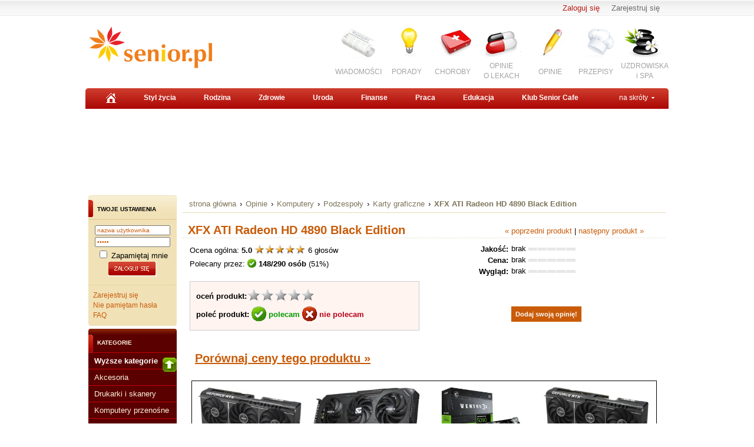

--- FILE ---
content_type: text/html
request_url: http://www.opinie.senior.pl/XFX-ATI-Radeon-HD-4890-Black-Edition,42044.html
body_size: 11851
content:
<!DOCTYPE HTML PUBLIC "-//W3C//DTD HTML 4.01//EN" "http://www.w3.org/TR/html4/strict.dtd">
<html xmlns="http://www.w3.org/1999/xhtml" xml:lang="pl" lang="pl">
<head>
	<meta http-equiv="Content-type" content="text/html; charset=utf-8"><meta http-equiv="Content-Language" content="pl"><meta name="Author" content=""><meta name="Design" content=""><title>XFX ATI Radeon HD 4890 Black Edition - Karty graficzne - Opinie.senior.pl - XFX ATI Radeon HD 4890 Black Edition</title><meta name="keywords" content="XFX ATI Radeon HD 4890 Black Edition, Karty graficzne, XFX, karta graficzna, TeraScale, Radeon, ati"><meta name="description" content="Kartę zaprojektowano specjalnie z myślą o osiągnięciu maksymalnej wydajności w najnowszych grach DirectX 10.1. Oferuje najwyższą..."><meta name="revisit-after" content="7 Days"><meta name="viewport" content="width=device-width, initial-scale=1"><meta name="robots" content="all, follow, index"> <link rel="stylesheet" type="text/css" href="http://www.senior.pl/css/senior.css?113"><link rel="stylesheet" href="http://www.senior.pl/css/top.css?113" type="text/css" /><link rel="stylesheet" type="text/css" href="http://www.opinie.senior.pl/css/footer.css?113"><link rel="shortcut icon" href="http://www.senior.pl/gfx/senior_small.gif" type="image/x-icon" />
<link rel="stylesheet" href="http://www.opinie.senior.pl/lightbox.css?113" type="text/css" media="screen" /><!--[if IE 7]>
<link rel="stylesheet" href="http://www.senior.pl/css/top_ie7.css?113" TYPE="text/css">
<![endif]-->
<!--[if IE 8]>
<link rel="stylesheet" href="http://www.senior.pl/css/top_ie8.css?113" TYPE="text/css">
<![endif]-->
<!--[if IE 9]>
<link rel="stylesheet" href="http://www.senior.pl/css/top_ie9.css?113" TYPE="text/css">
<![endif]--><link type="text/css" rel="stylesheet" href="http://s1.senior.pl/css-local/rwd.css?113" /><link type="text/css" rel="stylesheet" href="http://fonts.googleapis.com/css?family=Marmelad&subset=latin,latin-ext" /><link type="text/css" rel="stylesheet" href="http://s1.senior.pl/css-local/rwd.css?113" /><script src="http://www.opinie.senior.pl/js/prototype.js" type="text/javascript"></script><script src="http://www.opinie.senior.pl/js/scriptaculous.js?load=effects,builder" type="text/javascript"></script><script src="http://www.opinie.senior.pl/js/lightbox.js" type="text/javascript"></script><script type="text/javascript" src="http://code.jquery.com/jquery-latest.pack.js"></script><script type="text/javascript" src="http://ajax.googleapis.com/ajax/libs/jqueryui/1.8/jquery-ui.min.js"></script><script type="text/javascript" src="http://www.opinie.senior.pl/js/jquery_cookie.js"></script><script type="text/javascript" src="http://www.opinie.senior.pl/js/product.js"></script><script type="text/javascript" src="http://www.opinie.senior.pl/js/common.js"></script>
        
<!-- Google tag (gtag.js) -->
<script async src="https://www.googletagmanager.com/gtag/js?id=G-NF81FMJYLR"></script>
<script>
  window.dataLayer = window.dataLayer || [];
  function gtag(){dataLayer.push(arguments);}
  gtag('js', new Date());

  gtag('config', 'UA-20475539-1');
  gtag('config', 'G-NF81FMJYLR');
  gtag('config', 'AW-1044289258');
</script>


    



</head>
<body>
<div id="container">
    <a name="gora"></a>
        
<div class="top-logowanie">
            <ul>
            <li>
                                <a href="http://www.klub.senior.pl/register.php?redirect=http%3A%2F%2Fwww.opinie.senior.pl%2FXFX-ATI-Radeon-HD-4890-Black-Edition%2C42044.html" rel="nofollow">Zarejestruj się</a></li>
            <li>
                                <a href="http://www.senior.pl/logowanie?redirect=http%3A%2F%2Fwww.opinie.senior.pl%2FXFX-ATI-Radeon-HD-4890-Black-Edition%2C42044.html" class="red" rel="nofollow">Zaloguj się</a>
            </li>
        </ul>
    </div>


<div id="top">





     <div class="senior-logo">
        <a title="Senior.pl" href="http://www.senior.pl">Senior.pl - aktywni w każdym wieku</a> <!--  logo  -->
    </div>
 

    <div class="fbcloudOldLay">
        <iframe src="http://www.facebook.com/plugins/like.php?href=http%3A%2F%2Fwww.facebook.com/seniorpl&amp;send=false&amp;layout=button_count&amp;width=120&amp;show_faces=false&amp;action=like&amp;colorscheme=light&amp;font&amp;height=21" style="border:none; overflow:hidden; width:120px; height:21px;" allowtransparency="true" frameborder="0" scrolling="no"></iframe>
    </div>

                
<style>
.ico_partner {background:url(http://www.senior.pl/gfx_new/add/colfarm/partnerlogo.jpg) no-repeat center 0;width:190px !important;margin-right: 5px !important;}
.ico_choroby2a {background:url(http://www.senior.pl/gfx_new/ico/leki-ico.gif) no-repeat center 0px;width:80px !important;padding-top:65px !important;margin-left:5px !important;height:35px !important;}
.ico_news2a {background:url(http://www.senior.pl/gfx_new/ico/ico_news.png) no-repeat center 0;width:80px !important;}
.ico_spa2a {background:url(http://www.senior.pl/gfx_new/ico/ico_spa.png) no-repeat center top;width:80px !important;padding-top:65px !important;margin-left:5px !important;height:35px !important;}
</style>


<ul class="fr img_menu"> <!--  images_menu  -->
    
	<li><a href="http://www.wiadomosci.senior.pl" class="ico_news2a">WIADOMOŚCI</a></li>
    <li><a href="http://www.senior.pl/porady/" class="ico_porady">PORADY</a></li>
    <li><a href="http://www.choroby.senior.pl" class="ico_choroby">CHOROBY</a></li>
    <li><a href="http://www.zdrowie.senior.pl/leki/" class="ico_choroby2a">OPINIE<br />O LEKACH</a></li>
    <li><a href="http://www.opinie.senior.pl" class="ico_opinie">OPINIE</a></li>
	<li><a href="http://www.dieta.senior.pl" class="ico_przepisy">PRZEPISY</a></li>
    <li><a href="http://www.zdrowie.senior.pl/uzdrowiska-i-spa/" class="ico_spa2a">UZDROWISKA<br />i SPA</a></li>
</ul>

    

                <div class="rwd-menu">
    <a href="#" class="rwd-but-menu" id="rwd_menu_toggler">menu</a>
    <div id="rwd_menu_container" class="rwd-menu-list" style="display:none !important;">
        <ul>
            <li><a href="http://www.wiadomosci.senior.pl">Informacje</a></li>
            <li><a href="http://www.porady.senior.pl">Porady</a></li>
            <li><a href="http://www.zycie.senior.pl">Styl życia</a></li>
            <li><a href="http://www.zdrowie.senior.pl">Zdrowie</a></li>
            <li><a href="http://www.choroby.senior.pl">Choroby</a></li>
            <li><a href="http://www.uroda.senior.pl">Uroda</a></li>
            <li><a href="http://www.finanse.senior.pl">Finanse</a></li>
            <li><a href="http://www.praca.senior.pl">Praca</a></li>
            <li><a href="http://www.edukacja.senior.pl">Edukacja</a></li>
            <li><a href="http://www.klub.senior.pl">Klub Senior Cafe</a></li>
        </ul>
    </div>
</div>

<div id="top-menu-js-container"></div>
<script type="text/javascript">
/* <![CDATA[ */
(function() {
    var s = document.createElement('script');
    var root = document.getElementById('top-menu-js-container');
    s.async = true;
    s.src = 'http://www.senior.pl/js/senior_top_menu.js?113';
    root.appendChild(s);
})();
/* ]]> */
</script>

    
</div>

<div class="top_menu">
                <ul> <!--  top_menu  -->
            <li>
                            <a href="http://www.senior.pl" rel="nofollow" />
                    <img src="http://www.senior.pl/gfx_new/home.gif" alt="Senior.pl - strona główna" />
                </a>
                    </li>
    
            <li><a href="http://www.zycie.senior.pl" />Styl życia</a></li>
                <li><a href="http://www.rodzina.senior.pl/">Rodzina</a></li>
                <li><a href="http://www.zdrowie.senior.pl/">Zdrowie</a></li>
                <li><a href="http://www.uroda.senior.pl/">Uroda</a></li>
                <li><a href="http://www.finanse.senior.pl/">Finanse</a></li>
                <li><a href="http://www.praca.senior.pl/">Praca</a></li>
                <li><a href="http://www.edukacja.senior.pl/">Edukacja</a></li>
    
            <li><a href="http://www.klub.senior.pl/">Klub Senior Cafe</a></li>
    
                 <li id="shortcut_menu_toggler" class="fr"><a href="#" class="a_skroty">na skróty</a></li> <!--  shortcut_menu  -->
       
  </ul>

    
</div>


        <div id="shortcut_menu_container" class="na_skroty_menu">
        <ul class="na_skroty_menu_ul">
            <li><a href="http://www.choroby.senior.pl">Choroby</a></li>
            <li><a href="http://www.emerytura.senior.pl">Emerytura</a></li>
            <li><a href="http://www.internet.senior.pl">eSenior</a></li>
            <li><a href="http://www.kosmetyki.senior.pl">Kosmetyki</a></li>
            <li><a href="http://www.kultura.senior.pl">Kultura</a></li>
            <li><a href="http://www.ludzie.senior.pl">Ludzie</a></li>
            <li><a href="http://www.opieka.senior.pl">Opieka</a></li>
            <li><a href="http://www.wakacje.senior.pl">Wakacje</a></li>
            <li><a href="http://www.pasje.senior.pl">Pasje</a></li>
            <li><a href="http://www.zwiazki.senior.pl">Związki</a></li>
        </ul>
    </div>



    <div class="sky-cra">
   
            
    <script type="text/javascript">
    /* <![CDATA[ */
    (function () {
        if (window.innerWidth > 749) {
		if (!document.phpAds_used) document.phpAds_used = ',';
        var phpAds_random = new String (Math.random()); phpAds_random = phpAds_random.substring(2,11);
        var html = "<" + "script type='text/javascript' src='http://ad.senior.pl/adjs.php?n=" + phpAds_random
            + "&amp;what=zone:50"
            + "&amp;exclude=" + document.phpAds_used;
        if (document.referrer) html += "&amp;referer=" + escape(document.referrer);
        html += "'><" + "/script>"; document.write(html);
		}
    }) ();
    /* ]]> */
    </script>
    <noscript><a href="http://ad.senior.pl/adclick.php?n=a352007f" target="_blank"><img src="http://ad.senior.pl/adview.php?what=zone:50&amp;n=a352007f" border="0" alt=""></a></noscript>



    </div>

 

</div>




<div id="under_top_menu_container" class="commercial_total_width">
    <div>
        <img src="http://www.senior.pl/gfx_new/px.gif" height="10" width="10" alt="" />
    </div>

    
            <div id="adx-js-container"></div>
        <script type="text/javascript">
        /* <![CDATA[ */
        (function() {
            var s = document.createElement('script');
            var root = document.getElementById('adx-js-container');
            s.async = false;
            s.src = 'http://ad.senior.pl/adx.js';
            root.appendChild(s);
        }) ();
        /* ]]> */
        </script>
    


            <div class="pb15 pt15 ac center_inner_divs">
            
            
    <script type="text/javascript">
    /* <![CDATA[ */
    (function () {
        if (!document.phpAds_used) document.phpAds_used = ',';
        var phpAds_random = new String (Math.random()); phpAds_random = phpAds_random.substring(2,11);
        if (window.innerWidth > 749) {
		var html = "<" + "script type='text/javascript' src='http://ad.senior.pl/adjs.php?n=" + phpAds_random
            + "&amp;what=zone:30"
            + "&amp;exclude=" + document.phpAds_used;
		} else {
		var html = "<" + "script type='text/javascript' src='http://ad.senior.pl/adjs.php?n=" + phpAds_random
            + "&amp;what=zone:249"
            + "&amp;exclude=" + document.phpAds_used;
		}
        if (document.referrer) html += "&amp;referer=" + escape(document.referrer);
        html += "'><" + "/script>"; document.write(html);
    }) ();
    /* ]]> */
    </script>
    <noscript><a href="http://ad.senior.pl/adclick.php?n=a606c7e2" target="_blank"><img src="http://ad.senior.pl/adview.php?what=zone:30&amp;n=a606c7e2" border="0" alt=""></a></noscript>


        </div>
        <div class="clear"></div>
        <a name="top"></a>
    

</div>

<table id="opinie-layout-tab" cellpadding="0" cellspacing="0">
    <tr>
        <td id="opinie-col-left">
            <h4 class="h-blue">Twoje ustawienia</h4>
            <div class="containerY">
                                    <form id="qaLoginForm"
                        name="loginForm"
                        action=""
                        method="post"
                    >
                        <div style="width:100%;text-align: center;">
                            <input type="hidden" name="redirect" value="L1hGWC1BVEktUmFkZW9uLUhELTQ4OTAtQmxhY2stRWRpdGlvbiw0MjA0NC5odG1s" />
                            <input class="text" name="username" type="text" onfocus="this.value=''" value="nazwa użytkownika" style="width:120px;margin-top:5px;"><br />
                            <input class="text" name="password" type="password" onfocus="this.value=''" value="hasło" style="margin: 3px 0pt; width: 120px;"><br />
                            <input type="checkbox" name="rememberme" value="1" /> Zapamiętaj mnie
                            <input src="/images/opinie/zaloguj.png" type="image" name="submit" style="margin:2px 0;" />
                        </div>
                        <div class="clear">&nbsp;</div>
                    </form>
                    <div class="line">&nbsp;</div>
                    <div class="linki">
                        <a href="http://www.klub.senior.pl/register.php?redirect=http%3A%2F%2Fwww.opinie.senior.pl%2FXFX-ATI-Radeon-HD-4890-Black-Edition%2C42044.html">Zarejestruj się</a><br />
                        <a href="">Nie pamiętam hasła</a><br />
                        <a href="/faq.php">FAQ</a><br />
                    </div>
                            </div>
            


<h4>Kategorie</h4>
<ul class="menu-light">
<li><a href="/Komputery/Podzespoly" class="dogory"><img src="/images/opinie/gora.png">Wyższe kategorie</a></li>
<li><a href="/Komputery/Akcesoria">Akcesoria</a></li>
<li><a href="/Komputery/Drukarki-i-skanery">Drukarki i skanery</a></li>
<li><a href="/Komputery/Komputery-przenosne">Komputery przenośne</a></li>
<li><a href="/Komputery/Komputery-stacjonarne">Komputery stacjonarne</a></li>
<li><a href="/Komputery/Monitory">Monitory</a></li>
<li><a href="/Komputery/Oprogramowanie">Oprogramowanie</a></li>
<li><a href="/Komputery/Podzespoly">Podzespoły</a></li>
 <li><a href="/Komputery/Podzespoly/Chlodzenie" class="podkat">Chłodzenie</a></li>
 <li><a href="/Komputery/Podzespoly/Dyski-twarde" class="podkat">Dyski twarde</a></li>
 <li><a href="/Komputery/Podzespoly/Karty-dzwiekowe" class="podkat">Karty dźwiękowe</a></li>
 <li><a href="/Komputery/Podzespoly/Karty-graficzne" class="podkat"><img src="/images/opinie/strzalka-pom.gif" align="bottom"> <b>Karty graficzne</b></a></li>
 <li><a href="/Komputery/Podzespoly/Kieszenie-HDD" class="podkat">Kieszenie HDD</a></li>
 <li><a href="/Komputery/Podzespoly/Napedy-optyczne" class="podkat">Napędy optyczne</a></li>
 <li><a href="/Komputery/Podzespoly/Obudowy" class="podkat">Obudowy</a></li>
 <li><a href="/Komputery/Podzespoly/Pamieci" class="podkat">Pamięci</a></li>
 <li><a href="/Komputery/Podzespoly/Plyty-glowne" class="podkat">Płyty główne</a></li>
 <li><a href="/Komputery/Podzespoly/Pozostale" class="podkat">Pozostałe</a></li>
 <li><a href="/Komputery/Podzespoly/Procesory" class="podkat">Procesory</a></li>
 <li><a href="/Komputery/Podzespoly/UPS" class="podkat">UPS</a></li>
 <li><a href="/Komputery/Podzespoly/Zasilanie" class="podkat">Zasilanie</a></li>
<li><a href="/Komputery/Tablety">Tablety</a></li>
<li><a href="/Komputery/Urzadzenia-sieciowe">Urządzenia sieciowe</a></li>
</ul>


<h4 class="h-blue">Narzędzia</h4>
<div class="narzedzia">
<a class="add_review" href="/XFX-ATI-Radeon-HD-4890-Black-Edition,42044.html#a-opinia-add"><img src="/images/opinie/dodaj-opinie.png"> Dodaj swoją opinię o tym produkcie</a>
<a class="add_comment" href="/XFX-ATI-Radeon-HD-4890-Black-Edition,42044.html#a-komentarz-add"><img src="/images/opinie/dodaj-komentarz.png"> Dodaj uwagę lub pytanie dotyczące produktu</a>
<a href="/user/notify.php?action=add_reviews&id=42044"><img src="/images/opinie/subskrybuj-opinie.png"> Subskrybuj nowe opinie o produkcie</a>
<a href="/user/notify.php?action=add_comments&id=42044"><img src="/images/opinie/subskrybuj-opinie.png"> Subskrybuj nowe uwagi i pytania do tego produktu</a>
<a href="/user/my_products.php?mode=watchlist&add=42044"><img src="/images/opinie/obserwuj-produkt.png"> Dodaj produkt do obserwowanych</a>
<a href="/print/XFX-ATI-Radeon-HD-4890-Black-Edition/uwagi-42044"><img src="/images/opinie/zglos-uwage.png"> Zgłoś uwagi do opisu produktu</a>
<a href="/print/XFX-ATI-Radeon-HD-4890-Black-Edition/upload-42044"><img src="/images/opinie/dodaj-zdjecie.png"> Dodaj zdjęcie produktu, ulotkę lub instrukcję</a>
<a href="/product_add.php"><img src="/images/opinie/dodaj-produkt.png">Dodaj nowy produkt</a>
</div>




<h4 class="h-wyszuk">Znajdź produkt</h4>
<div class="containerX">
<form class="search_form" action="/search.php" method="GET">
<input type="hidden" name="mode" value="search">
<input type="hidden" name="nojs" value="1">
<div class="box">
<input name='query' type='text' class="text" style="width:120px;margin:6px 0;" onFocus="this.value=''" value="słowa kluczowe">
<select name="category" size="1" style="margin:0 0 6px 0;">
  <option value=""> --- szukaj wszędzie --- </option>
  <option value="439" selected>w Karty graficzne</option>
</select>
<input name="submit" type='image' value='Szukaj' class="b_szukaj-y" src="/images/opinie/b_szukaj-y.png" />
<div class="clear">&nbsp;</div>
</div>
</form>
<div class="linki"><a href="/search.php">Wyszukiwanie zaawansowane &raquo;</a></div>
</div>


<h4 class="h-blue">Najnowsze opinie</h4> 
<div class="containerY">
<p><b><a href="/XFX-ATI-Radeon-HD-4890-Black-Edition,42044.html">XFX ATI Radeon HD 4890 Black Edition</a></b><br><br>
karta chodzi na full detalach w rozdzielczości 1650x1050, procesor i5 750, RAM 1333 MHz 8 GB -CoD MW2, CRYSIS, GOTHIC 3 
 <a href="/XFX-ATI-Radeon-HD-4890-Black-Edition,42044.html#XFX-ATI-Radeon-HD-4890-Black-Edition-opinie">więcej &raquo;</a></p>
<div class="clear">&nbsp;</div>
<div class="line">&nbsp;</div>
<p><b><a href="/BFG-GeForce-9600-GT,11507.html">BFG GeForce 9600 GT</a></b><br><br>
tania
wydajna
energooszczedna
cicha
 <a href="/BFG-GeForce-9600-GT,11507.html#BFG-GeForce-9600-GT-opinie">więcej &raquo;</a></p>
<div class="clear">&nbsp;</div>
<div class="line">&nbsp;</div>
<p><b><a href="/XFX-ATI-Radeon-HD-4890-Black-Edition,42044.html">XFX ATI Radeon HD 4890 Black Edition</a></b><br><br>
karta śmiga na max. detalach full HD na wszystkich grach i5 750 8GB RAM,XFX 4890 1 GB DDR5 :)mam wszystkie nowe strzelanki ,HAWX,wszystkie Crysisi...
 <a href="/XFX-ATI-Radeon-HD-4890-Black-Edition,42044.html#XFX-ATI-Radeon-HD-4890-Black-Edition-opinie">więcej &raquo;</a></p>
<div class="clear">&nbsp;</div>
<div class="line">&nbsp;</div>
</div>


 </td>
 <td id="opinie-col-cr">
<div id="opinie-navfont">
<div id="opinie-nav"><a href="http://www.senior.pl">strona główna</a> <span>&rsaquo;</span> <a href="/">Opinie</a>
<span>&rsaquo;</span> <a href="/Komputery">Komputery</a>
<span>&rsaquo;</span> <a href="/Komputery/Podzespoly">Podzespoły</a>
<span>&rsaquo;</span> <a href="/Komputery/Podzespoly/Karty-graficzne">Karty graficzne</a>
<span>&rsaquo;</span> <a href="/XFX-ATI-Radeon-HD-4890-Black-Edition,42044.html"><b>XFX ATI Radeon HD 4890 Black Edition</b></a> 
</div>
<div class="clear">&nbsp;</div></div><br>


<a name="gora"></a>
<div class="opinia">
<a href="/XFX-ATI-Radeon-HD-5870,42043.html">&laquo; poprzedni produkt</a>  | <a href="/XFX-ATI-Radeon-HD-5850,42045.html">następny produkt &raquo;</a></div>

<h1>XFX ATI Radeon HD 4890 Black Edition</h1>

<div style="border-bottom:1px dotted #e3ddc8;"></div>


<table width="100%"  cellspacing="0" cellpadding="0">
  <tr class="opinie-2">
    <td class="lewa" rowspan="2">
		<span xmlns:v="http://rdf.data-vocabulary.org/#" typeof="v:Review-aggregate">
			<span rel="v:rating">
				<span typeof="v:Rating">Ocena ogólna: <div class="rating" id="rating_num_general"><b>5.0</b> </div>  <img id="rating_stars_general" src="/images/opinie/gwiazdki5.png">
<div class="rating" id="rating_cnt_general">6 </div> głosów
 </span></span></span><br>

<div class="recommend" id="precommend_main_42044">Polecany przez: <img class="recommend" id="precommend_img_42044" src="/images/opinie/polecam-s.png"> <strong class="recommend" id="precommend_cnt_42044">148/290 osób</strong> (<div class="recommend" id="precommend_percent_42044">51</div>%)</div><div class="hidden recommend" id="precommend_none_42044">brak poleceń</div>


<br><br> 

<div class="ramka">
<div class="rate" id="42044"><strong>oceń produkt:</strong><img class="rate" id="rate_general_1" src="/images/opinie/glosuj.png"><img class="rate" id="rate_general_2" src="/images/opinie/glosuj.png"><img class="rate" id="rate_general_3" src="/images/opinie/glosuj.png"><img class="rate" id="rate_general_4" src="/images/opinie/glosuj.png"><img class="rate" id="rate_general_5" src="/images/opinie/glosuj.png"></div>
<br>

<div class="recommend" id="42044"><strong>poleć produkt: <a id="precommend_pos" class="recommend_link polecam" href="/recommend.php?product=42044&recommend=1"><img src="/images/opinie/polecam-2.png"> polecam</a>  <a id="precommend_neg" class="recommend_link niepolecam" href="/recommend.php?product=42044&recommend=0"><img src="/images/opinie/niepolecam-2.png"> nie polecam</a></strong></div>
</div></td>
    <td class="srodek">
	<strong>Jakość:</strong><br>
<strong>Cena:</strong><br>
<strong>Wygląd:</strong><br>
	
</td>
    <td class="prawa">
	<div class="rating">brak</div> <img src="/images/opinie/ocena.png">
<br>
<div class="rating">brak</div> <img src="/images/opinie/ocena.png">
<br>
<div class="rating">brak</div> <img src="/images/opinie/ocena.png">
<br>
</td>
  </tr>
  <tr class="opinie-2">
    <td colspan="2" style="text-align:center;"><a class="add_review przycisk-2" href="#a-opinia-add">Dodaj swoją opinię!</a></td>
    </tr>
<tr class="opinie-2">
<td colspan="3"><br>


<a href="http://www.skapiec.pl/site/szukaj/?szukaj=xfx+ati+radeon+hd+4890+black+edition#from31977" rel="nofollow" target="_blank"><h1><u>Porównaj ceny tego produktu &raquo;</u></h1></a>
 
</td>
</tr>
</table>
<br>



 
<div id="ceneoaffcontainer219781"></div>
<a id="ceneoaff-logo" title="Ceneo.pl" href="https://www.ceneo.pl/#pid=18359&crid=219781&cid=30737" rel="nofollow"><img style="border:0;width:1px;height:1px;" src="//app.ceneostatic.pl/common/image/logo/ap-logo-transparent-small.png" alt="Ceneo.pl" /></a>
<script type="text/javascript" charset="utf-8">
	if (typeof CeneoAPOptions == "undefined" || CeneoAPOptions == null)
	{
	var CeneoAPOptions = new Array(); 
	stamp = parseInt(new Date().getTime()/86400, 10);
	var script = document.createElement("script");
	script.setAttribute("type", "text/javascript");
	script.setAttribute("src", "//partnerzyapi.ceneo.pl/External/ap.js?"+stamp);
	script.setAttribute("charset", "utf-8");
	var head = document.getElementsByTagName("head")[0];
	head.appendChild(script);
	}
	CeneoAPOptions[CeneoAPOptions.length] =
	{
		ad_creation: 219781,
		ad_channel: 30737,
		ad_partner: 18359,
		ad_type: 2,
		ad_content: 'Karty graficzne',
		ad_format: 1,
		ad_newpage: true,
		ad_basket: false,
		ad_container: 'ceneoaffcontainer219781',
		ad_formatTypeId: 2,
		ad_contextual: false, 
		ad_recommended: false ,
		ad_includePrice: true,
		ad_includePicture: true,
		ad_includeRating: true,
		ad_customWidth: 790,
		ad_rowCount: 1,
		ad_columnCount: 4,
		ad_bdColor: '000000',
		ad_bgColor: 'ffffff',
		ad_txColor: '00008b',
		ad_pcColor: 'FF7A03',
		ad_boldPrice: true,
		ad_fontSize: 15,
		ad_imageHeight: 100
	};
</script>



<br>
<div style="border-bottom:1px dotted #e3ddc8;"></div>
<br><br>






<div class="opinia">
<div class="zdjecia">
<a id="main_image" rel="lightbox[product]" href="/zdjecia/Karty-graficzne/ATI-Radeon-HD-4890-Black-Edition-49587-big.jpg">kliknij aby powiększyć<br><img id="main_image_img" src="/zdjecia/Karty-graficzne/ATI-Radeon-HD-4890-Black-Edition-49587-medium.jpg"></a>
<br>
<div class="miniatury">wybierz miniaturę:<br>
<a id="/zdjecia/Karty-graficzne/ATI-Radeon-HD-4890-Black-Edition-49587-{size}.jpg" class="thumb_select" rel="lightbox[product]" href="/zdjecia/Karty-graficzne/ATI-Radeon-HD-4890-Black-Edition-49587-big.jpg" target='_blank'><img src="/zdjecia/Karty-graficzne/ATI-Radeon-HD-4890-Black-Edition-49587-thumb.jpg"></a>

<a id="/zdjecia/Karty-graficzne/ATI-Radeon-HD-4890-Black-Edition-49588-{size}.jpg" class="thumb_select" rel="lightbox[product]" href="/zdjecia/Karty-graficzne/ATI-Radeon-HD-4890-Black-Edition-49588-big.jpg" target='_blank'><img src="/zdjecia/Karty-graficzne/ATI-Radeon-HD-4890-Black-Edition-49588-thumb.jpg"></a>

</div>
</div>


 
<br><a href="http://www.skapiec.pl/site/szukaj/?szukaj=xfx+ati+radeon+hd+4890+black+edition#from31977" target="_blank" rel="nofollow"><h1><u>Sprawdź cenę &raquo;</u></h1></a><br>


<div class="clear">&nbsp;</div><br>
<!-- banner 300x250 -->
<script language='JavaScript' type='text/javascript' src='http://ads.com-media.pl/adx.js'></script>
<script language='JavaScript' type='text/javascript'>
<!--
   if (!document.phpAds_used) document.phpAds_used = ',';
   phpAds_random = new String (Math.random()); phpAds_random = phpAds_random.substring(2,11);
   
   document.write ("<" + "script language='JavaScript' type='text/javascript' src='");
   document.write ("http://ads.com-media.pl/adjs.php?n=" + phpAds_random);
   document.write ("&amp;what=zone:57&amp;target=_blank");
   document.write ("&amp;exclude=" + document.phpAds_used);
   if (document.referrer)
      document.write ("&amp;referer=" + escape(document.referrer));
   document.write ("'><" + "/script>");
//-->
</script><noscript><a href='http://ads.com-media.pl/adclick.php?n=ad316f61' target='_blank'><img src='http://ads.com-media.pl/adview.php?what=zone:57&amp;n=ad316f61' border='0' alt=''></a></noscript>

<br>

<div align="left">
<div class="tools-2">
<a href="/print/XFX-ATI-Radeon-HD-4890-Black-Edition/upload-42044"><img src="/images/opinie/dodaj-zdjecie-2.gif"> <h4>Dodaj własne zdjęcie, instrukcję lub ulotkę tego produktu!</h4></a>
</div>


<div class="clear">&nbsp;</div><br>
<div class="ramka"><h4 class="h-blue">Tematy:</h4> 
<a href="/tematy/karta-graficzna">karta graficzna</a>, <a href="/tematy/TeraScale">TeraScale</a>, <a href="/tematy/Radeon">Radeon</a>, <a href="/tematy/ati">ati</a><br></div>
</div>
</div>


<p class="news">
<strong>Producent: </strong><a href="/firma/XFX" class="norm">XFX</a><br>
<strong>Kategoria: </strong><a href="/Komputery/Podzespoly/Karty-graficzne" class="norm">Karty graficzne</a><br>
<br>

<br>

Informacja dostępna w serwisie od: 05.10.2009 (5943 dni)<br>
Produkt był oglądany: 25355 razy <br><br>

Przeczytaj: <strong><a href="#XFX-ATI-Radeon-HD-4890-Black-Edition-opinie">2 opinii</a> o XFX ATI Radeon HD 4890 Black Edition</strong><br>data najnowszej opinii: 22.07.2010 <a class="add_review przycisk" href="#a-opinia-add">Dodaj swoją opinię</a>
<br><br>
XFX ATI Radeon HD 4890 Black Edition nie ma żadnych komentarzy. Aby dodać swoją uwagę do opinii innych lub zadać pytanie dotyczące produktu, <a class="add_comment" href="#a-komentarz-add">dodaj własny komentarz</a>
</p>



<h4 class="h-blue">Opis produktu:</h4>
<div id="product_description_show" class="tools-2">
<p class="news">
Kartę zaprojektowano specjalnie z myślą o osiągnięciu maksymalnej wydajności w najnowszych grach DirectX 10.1. Oferuje najwyższą skalowalność dzięki technologii ATI CrossFireX zdolnej do obsługi nawet czterech kart grafiki.Obsługuje PCI Express 2.0.<br />
<br />
Informacje ogólne:<br />
<br />
•         Procesor karty graficznej o taktowaniu 1 GHz<br />
•         Pamięć GDDR5<br />
•         Silnik graficzny TeraScale<br />
•         Dynamic Power Management<br />
•         Wsparcie Direct 10.1<br />
<br />
 NAJWAŻNIEJSZE CECHY<br />
<br />
    * 1 GB of FDDR5 memory<br />
    * DirectX® 10.1 support<br />
    * 800 stream processing units<br />
    * 24x custom filter anti-aliasing (CFAA) and high performance anisotropic filtering<br />
    * Quad mode ATI CrossFireX™ multi-GPU support for highly scalable performance*<br />
    * PCI Express® 2.0 support<br />
    * Dynamic geometry acceleration<br />
    * Game physics processing capability<br />
    * ATI Avivo™ HD video and display technology**<br />
          o Unified Video Decoder 2 (UVD 2) for...<br />

</p>
<a class="description_toggle" id="description_show" href="#"><h2 class="h-blue"><img src="/images/opinie/down.png"> Kliknij aby rozwinąć pełny opis produktu</h2></a>
</div>
<p class="hidden product_description" id="product_description"> 
Kartę zaprojektowano specjalnie z myślą o osiągnięciu maksymalnej wydajności w najnowszych grach DirectX 10.1. Oferuje najwyższą skalowalność dzięki technologii ATI CrossFireX zdolnej do obsługi nawet czterech kart grafiki.Obsługuje PCI Express 2.0.<br />
<br />
Informacje ogólne:<br />
<br />
•         Procesor karty graficznej o taktowaniu 1 GHz<br />
•         Pamięć GDDR5<br />
•         Silnik graficzny TeraScale<br />
•         Dynamic Power Management<br />
•         Wsparcie Direct 10.1<br />
<br />
 NAJWAŻNIEJSZE CECHY<br />
<br />
    * 1 GB of FDDR5 memory<br />
    * DirectX® 10.1 support<br />
    * 800 stream processing units<br />
    * 24x custom filter anti-aliasing (CFAA) and high performance anisotropic filtering<br />
    * Quad mode ATI CrossFireX™ multi-GPU support for highly scalable performance*<br />
    * PCI Express® 2.0 support<br />
    * Dynamic geometry acceleration<br />
    * Game physics processing capability<br />
    * ATI Avivo™ HD video and display technology**<br />
          o Unified Video Decoder 2 (UVD 2) for Blu-ray™ and HD Video<br />
          o Accelerated Video Transcoding (AVT)<br />
          o DVD Upscaling<br />
          o Dynamic Contrast<br />
          o Built-in HDMI with 7.1 surround sound support<br />
    * Dynamic power management with ATI PowerPlay™ technology**<br />
    * ATI Stream technology**<br />
<br />
<br />
<br />

</p>

<div id="product_description_hide" class="tools-2-hide">
<a class="description_toggle" id="description_hide" href="#"><h2 class="h-blue"><img src="/images/opinie/up.png"> Kliknij aby zwinąć pełny opis produktu</h2></a>
</div>
<a href="/print/XFX-ATI-Radeon-HD-4890-Black-Edition/uwagi-42044"><img src="/images/opinie/zglos-uwage.png"> <b>Zgłoś uzupelnienie lub błąd w opisie produktu</b></a><br><br>
<!-- w tym miejscu konczy sie rozwijany opis -->

<div class="clear">&nbsp;</div><br>
<div style="border-bottom:1px dotted #e3ddc8;"></div>
<div class="tools">
 <a href="/print/XFX-ATI-Radeon-HD-4890-Black-Edition/drukuj_wybor-42044"><img src="/images/opinie/i_print.png" /> wydrukuj</a>
 <a href="/mailtofriend.php?product=42044"><img src="/images/opinie/i_ref.png" /> poleć znajomemu</a>
 <a href="/user/my_products.php?mode=watchlist&add=42044"><img src="/images/opinie/i_send.png" /> dodaj do obserwowanych</a>
 <a class="add_review" href="#a-opinia-add"><img src="/images/opinie/i_news.png" /> dodaj opinię</a>
 <a class="add_comment" href="#a-komentarz-add"><img src="/images/opinie/i_news.png" /> dodaj komentarz</a>
</div>
<div class="clear">&nbsp;</div><br>
<div align="right"><a href="#gora"><img src="/images/opinie/up.png" /> do góry</a></div>
<br><br>
<a name="XFX-ATI-Radeon-HD-4890-Black-Edition-opinie"></a>
<h2 class="h-blue">Opinie o XFX ATI Radeon HD 4890 Black Edition</h2><br>
<table width="100%" >
   <tr class="opinie">
    <td class="oceny">
	<strong>Ocena ogólna:</strong> <br> <img src="/images/opinie/gwiazdki5.png">
<br><br>
<strong>Jakość:</strong> <br><img src="/images/opinie/ocena.png">
<br>
<strong>Cena:</strong> <br><img src="/images/opinie/ocena.png">
<br>
<strong>Wygląd:</strong> <br><img src="/images/opinie/ocena.png">
<br>
	</td>
    <td>
	Autor: <span class="promo">blind(gość)/senior.pl</span> | Posiada/korzysta z tego produktu: pół roku<br>

Data napisania opinii: <strong>22.07.2010</strong> | Czy oceniający poleca ten produkt? <span class="promo">TAK</span> <br><br>
<strong>Zalety produktu: </strong><br>
<br>	
<strong>Wady produktu: </strong><br>
<br>	
	<strong>Opinia o produkcie: </strong><br>
karta śmiga na max. detalach full HD na wszystkich grach i5 750 8GB RAM,XFX 4890 1 GB DDR5 :)mam wszystkie nowe strzelanki ,HAWX,wszystkie Crysisi inne -polecam <br />

<br><br>
<div class="recommend" id="rrecommend_main_2753103"><strong>Przydatność opinii </strong><span id="rrecommend_percent_2753103" class="promo">50</span>% (<div class="recommend" id="rrecommend_cnt_2753103">108/214</div> osób)</div><div class="hidden recommend" id="rrecommend_none_2753103"><strong>Przydatność opinii: </strong> brak ocen</div>

<div class="recommend" id="2753103"> | <strong>Oceń tą opinię:</strong> <a id="rrecommend_pos" class="recommend_link przycisk" href="/recommend.php?review=2753103&recommend=1">przydatna</a> / <a id="rrecommend_neg" class="recommend_link przycisk" href="/recommend.php?review=2753103&recommend=0">nieprzydatna</a></div>
<br><br>
	</td>
    </tr>
   <tr class="opinie">
    <td class="oceny">
	<strong>Ocena ogólna:</strong> <br> <img src="/images/opinie/gwiazdki5.png">
<br><br>
<strong>Jakość:</strong> <br><img src="/images/opinie/ocena.png">
<br>
<strong>Cena:</strong> <br><img src="/images/opinie/ocena.png">
<br>
<strong>Wygląd:</strong> <br><img src="/images/opinie/ocena.png">
<br>
	</td>
    <td>
	Autor: <span class="promo">blind(gość)/senior.pl</span> | Posiada/korzysta z tego produktu: 3 miesiące<br>

Data napisania opinii: <strong>04.01.2010</strong> | Czy oceniający poleca ten produkt? <span class="promo">TAK</span> <br><br>
<strong>Zalety produktu: </strong><br>
<br>	
<strong>Wady produktu: </strong><br>
<br>	
	<strong>Opinia o produkcie: </strong><br>
karta chodzi na full detalach w rozdzielczości 1650x1050, procesor i5 750, RAM 1333 MHz 8 GB -CoD MW2, CRYSIS, GOTHIC 3 <br />

<br><br>
<div class="recommend" id="rrecommend_main_1566521"><strong>Przydatność opinii </strong><span id="rrecommend_percent_1566521" class="promo">48</span>% (<div class="recommend" id="rrecommend_cnt_1566521">80/165</div> osób)</div><div class="hidden recommend" id="rrecommend_none_1566521"><strong>Przydatność opinii: </strong> brak ocen</div>

<div class="recommend" id="1566521"> | <strong>Oceń tą opinię:</strong> <a id="rrecommend_pos" class="recommend_link przycisk" href="/recommend.php?review=1566521&recommend=1">przydatna</a> / <a id="rrecommend_neg" class="recommend_link przycisk" href="/recommend.php?review=1566521&recommend=0">nieprzydatna</a></div>
<br><br>
	</td>
    </tr>
</table>
<div class="tools"><a href="/print/XFX-ATI-Radeon-HD-4890-Black-Edition/drukuj_wybor-42044"><img src="/images/opinie/i_print.png" /> wydrukuj</a> <a href="/user/notify.php?action=add_reviews&id=42044"><img src="/images/opinie/i_ref.png" /> subskrybuj nowe opinie o tym produkcie</a> 
<a class="add_review" href="#a-opinia-add"><img src="/images/opinie/i_news.png" /> dodaj swoją opinię</a>
 <a href="#gora"><img src="/images/opinie/up.png" /> do góry</a></div>
<div class="clear">&nbsp;</div><br>

<form action="/XFX-ATI-Radeon-HD-4890-Black-Edition,42044.html#a-opinia-add" method="post">
<input type='hidden' id='submitted' name='submitted' value='review'>
<a name="a-opinia-add"></a>
<div id="opinia-add" class="opinia-add">
<h2>Dodaj opinię o produkcie XFX ATI Radeon HD 4890 Black Edition</h2>
<br>
<div class='form_label'>Imię / nick: </div><input type='text' name='review_name' size='20' tabindex='1'> <br>
Jeżeli masz już konto w serwisie, najpierw się zaloguj. Dzięki temu opinia zostanie podpisana Twoją nazwą użytkownika, a Ty będziesz mógł ją później łatwo odnaleźć na liście "moje produkty". <br>
<br>
<div class='form_label'>Ocena ogólna:</div> <div class="rate_form" id="review_score_general"><img class="rate_form" id="rate_review_score_general_1" src="/images/opinie/glosuj.png"><img class="rate_form" id="rate_review_score_general_2" src="/images/opinie/glosuj.png"><img class="rate_form" id="rate_review_score_general_3" src="/images/opinie/glosuj.png"><img class="rate_form" id="rate_review_score_general_4" src="/images/opinie/glosuj.png"><img class="rate_form" id="rate_review_score_general_5" src="/images/opinie/glosuj.png"></div>
<input type='hidden' id="h_review_score_general" name='review_score_general' value="">
<br><br>
Jakość: <div class="rate_form" id="review_score_q"><img class="rate_form" id="rate_review_score_q_1" src="/images/opinie/glosuj.png"><img class="rate_form" id="rate_review_score_q_2" src="/images/opinie/glosuj.png"><img class="rate_form" id="rate_review_score_q_3" src="/images/opinie/glosuj.png"><img class="rate_form" id="rate_review_score_q_4" src="/images/opinie/glosuj.png"><img class="rate_form" id="rate_review_score_q_5" src="/images/opinie/glosuj.png"></div>
<input type='hidden' id="h_review_score_q" name='review_score_q' value="">
 Cena: <div class="rate_form" id="review_score_p"><img class="rate_form" id="rate_review_score_p_1" src="/images/opinie/glosuj.png"><img class="rate_form" id="rate_review_score_p_2" src="/images/opinie/glosuj.png"><img class="rate_form" id="rate_review_score_p_3" src="/images/opinie/glosuj.png"><img class="rate_form" id="rate_review_score_p_4" src="/images/opinie/glosuj.png"><img class="rate_form" id="rate_review_score_p_5" src="/images/opinie/glosuj.png"></div>
<input type='hidden' id="h_review_score_p" name='review_score_p' value="">
 Wygląd: <div class="rate_form" id="review_score_l"><img class="rate_form" id="rate_review_score_l_1" src="/images/opinie/glosuj.png"><img class="rate_form" id="rate_review_score_l_2" src="/images/opinie/glosuj.png"><img class="rate_form" id="rate_review_score_l_3" src="/images/opinie/glosuj.png"><img class="rate_form" id="rate_review_score_l_4" src="/images/opinie/glosuj.png"><img class="rate_form" id="rate_review_score_l_5" src="/images/opinie/glosuj.png"></div>
<input type='hidden' id="h_review_score_l" name='review_score_l' value="">
<br><br>
<br><br>
<div class="zalety">
<div class='form_label'>Zalety produktu: <br></div><textarea name='review_pros' cols='30' rows='5' tabindex='3'></textarea><br>
</div>
<div>
<div class='form_label'>Wady produktu: <br></div><textarea name='review_cons' cols='30' rows='5' tabindex='2'></textarea><br>
</div>
<br>
<div class='form_label'>Opinia o produkcie:</div><br>
<textarea name='review_review' cols='50' rows='10' tabindex='4'></textarea><br>

<br>
<div class='form_label'>Czy polecasz ten produkt: </div><select name='review_recommend' class='text' tabindex='5'>
<option value='0'> -- wybierz --</option>
<option value='1'>nie</option>
<option value='2'>tak</option>
</select><br><br>
<div class='form_label'>Posiadam/korzystam z tego produktu: </div><select name='review_experience' class='text' tabindex='6'>
<option value='0'> -- wybierz --</option>
<option value='1'>tylko go oglądałem / czytałem o nim</option>
<option value='2'>dopiero co kupiłem</option>
<option value='3'>miesiąc</option>
<option value='4'>3 miesiące</option>
<option value='5'>pół roku</option>
<option value='6'>rok</option>
<option value='7'>ponad rok</option>
</select><br><br>
<div align="center"><input type="submit" class="przycisk" name="submit_review" value="Wyślij opinię" tabindex="7"/><br></div>
</div>
<br><br>
</form>


<a name="XFX-ATI-Radeon-HD-4890-Black-Edition-komentarze"></a>

<form action="/XFX-ATI-Radeon-HD-4890-Black-Edition,42044.html#a-komentarz-add" method="post">
<input type='hidden' id='submitted' name='submitted' value='comment'>

<a name="a-komentarz-add"></a>
<div id="komentarz-add" class="komentarz-add">
<h2>Dodaj swój komentarz, pytanie lub odpowiedź do dyskusji o produkcie</h2>
<br>
<div class='form_label'>Imię / nick: </div><input type='text' name='comment_name' size='20'> <br>
Jeżeli masz już konto w serwisie, najpierw się zaloguj. Dzięki temu wypowiedź zostanie podpisana Twoją nazwą użytkownika, a Ty będziesz mógł ją później łatwo odnaleźć na liście "moje produkty". <!-- Nie masz jeszcze konta? <b>Zarejestruj się</b> --><br><br> 

<div class='form_label'>Treść wypowiedzi</div> &nbsp;(<strong><u style="color:#990000;">UWAGA:</u> Jeśli chcesz dodać <a class="add_review" href="/XFX-ATI-Radeon-HD-4890-Black-Edition,42044.html#a-opinia-add">OPINIĘ</a> o produkcie, kliknij <a class="add_review" href="/XFX-ATI-Radeon-HD-4890-Black-Edition,42044.html#a-opinia-add">tutaj &raquo;</a></strong>)<br>
<textarea name='comment_comment' cols='50' rows='10'></textarea> <br><br>
<div align="center"><input name="submit_comment" type="submit" class="przycisk" value="Wyślij wypowiedź"/><br></div>
</div>
<br>

</form>


<h4 class="naglowek">Zobacz także:</h4>
<table width="100%" class="najlepsze">
  <tr>
  <td width="33%">
<a href="/XFX-ATI-Radeon-HD-5870,42043.html"><img src="/zdjecia/Karty-graficzne/ATI-Radeon-HD-5870-49589-list.jpg"></a><br>	<h4><a href="/XFX-ATI-Radeon-HD-5870,42043.html">XFX ATI Radeon HD 5870</a></h4>
	 <img src="/images/opinie/gwiazdki5.png">
 <br><br>
		Producent: <a href="/firma/XFX">XFX</a><br>
		Kategoria: <a href="/Komputery/Podzespoly/Karty-graficzne">Karty graficzne</a><br>
	</td>

  <td width="33%">
<a href="/XFX-ATI-Radeon-HD-5850,42045.html"><img src="/zdjecia/Karty-graficzne/ATI-Radeon-HD-5850-49590-list.jpg"></a><br>	<h4><a href="/XFX-ATI-Radeon-HD-5850,42045.html">XFX ATI Radeon HD 5850</a></h4>
	 <img src="/images/opinie/gwiazdki5.png">
 <br><br>
		Producent: <a href="/firma/XFX">XFX</a><br>
		Kategoria: <a href="/Komputery/Podzespoly/Karty-graficzne">Karty graficzne</a><br>
	</td>

  <td width="33%">
<a href="/Asus-EAX1950XT-HTVDP-256M,998.html"><img src="/zdjecia/Karty-graficzne/EAX1950XT-HTVDP-256M-1064-list.jpg"></a><br>	<h4><a href="/Asus-EAX1950XT-HTVDP-256M,998.html">Asus EAX1950XT/HTVDP/256M</a></h4>
	 <img src="/images/opinie/gwiazdki5.png">
 <br><br>
		Producent: <a href="/firma/Asus">Asus</a><br>
		Kategoria: <a href="/Komputery/Podzespoly/Karty-graficzne">Karty graficzne</a><br>
	</td>

  </tr>
  <tr>
  <td width="33%">
<a href="/Notebook-LG-E500-J-APCAY,14275.html"><img src="/zdjecia/Notebooki/E500-J-APCAY-15168-list.jpg"></a><br>	<h4><a href="/Notebook-LG-E500-J-APCAY,14275.html">LG E500-J-APCAY</a></h4>
	 <img src="/images/opinie/gwiazdki45.png">
 <br><br>
		Producent: <a href="/firma/LG">LG</a><br>
		Kategoria: <a href="/Komputery/Komputery-przenosne/Notebooki">Notebooki</a><br>
	</td>

  <td width="33%">
<a href="/Notebook-LG-E200-A-CPRAY,14620.html"><img src="/zdjecia/Notebooki/E200-A-CPRAY-15532-list.jpg"></a><br>	<h4><a href="/Notebook-LG-E200-A-CPRAY,14620.html">LG E200-A-CPRAY</a></h4>
	 <img src="/images/opinie/gwiazdki.png">
 <br><br>
		Producent: <a href="/firma/LG">LG</a><br>
		Kategoria: <a href="/Komputery/Komputery-przenosne/Notebooki">Notebooki</a><br>
	</td>

  <td width="33%">
<a href="/Notebook-LG-E300-A-CPRBY,14621.html"><img src="/zdjecia/Notebooki/E300-A-CPRBY-15536-list.jpg"></a><br>	<h4><a href="/Notebook-LG-E300-A-CPRBY,14621.html">LG E300-A-CPRBY</a></h4>
	 <img src="/images/opinie/gwiazdki5.png">
 <br><br>
		Producent: <a href="/firma/LG">LG</a><br>
		Kategoria: <a href="/Komputery/Komputery-przenosne/Notebooki">Notebooki</a><br>
	</td>

  </tr>
</table>
<br>

<h4 class="naglowek">Najnowsze produkty XFX:</h4>
<table width="100%" class="najlepsze">
  <tr>
    <td width="33%">
	<a href="/XFX-ATI-Radeon-HD-5850,42045.html"><img src="/zdjecia/Karty-graficzne/ATI-Radeon-HD-5850-49590-list.jpg"></a><br>
	<h4><a href="/XFX-ATI-Radeon-HD-5850,42045.html">XFX ATI Radeon HD 5850</a></h4>
	 <img src="/images/opinie/gwiazdki5.png">
	</td>
    <td width="33%">
	<a href="/XFX-ATI-Radeon-HD-5870,42043.html"><img src="/zdjecia/Karty-graficzne/ATI-Radeon-HD-5870-49589-list.jpg"></a><br>
	<h4><a href="/XFX-ATI-Radeon-HD-5870,42043.html">XFX ATI Radeon HD 5870</a></h4>
	 <img src="/images/opinie/gwiazdki5.png">
	</td>
  </tr>
</table>
<br>

 
</td>
</tr>
</table>

                <div class="clear"></div>
        </div>
        <div class="footer_links">
    <ul class="links_ul">
        <li class="fl">
            <h4><a href="http://www.zycie.senior.pl/" rel="nofollow">Styl Życia</a></h4>
            <ul>
                <li><a href="http://www.internet.senior.pl/">eSenior</a></li>
                <li><a href="http://www.kultura.senior.pl/">Kultura</a></li>
                <li><a href="http://www.ludzie.senior.pl/">Ludzie</a></li>
                <li><a href="http://www.pasje.senior.pl/">Pasje</a></li>
                <li><a href="http://www.zwiazki.senior.pl/">Związki</a></li>
                <li><a href="http://www.kultura.senior.pl/artykuly,0,121.html">Recenzje</a></li>
                <li><a href="http://www.ksiegarnia.senior.pl/">Książki</a></li>
                <li><a href="http://www.klub.senior.pl/f-generacja-50plus-84.html">Dyskusje</a></li>
                <li><a href="http://www.zycie.senior.pl/porady/">Porady o życiu</a></li>
            </ul>
        </li>
        <li class="fl">
            <h4><a href="http://www.senior.pl/porady/" rel="nofollow">Porady</a></h4>
            <ul>
                <li><a href="http://www.senior.pl/porady/pytania/wszystkie">Zadane pytania</a></li>
                <li><a href="http://www.senior.pl/porady/odpowiedzi/wszystkie">Udzielone odpowiedzi</a></li>
                <li><a href="http://www.senior.pl/porady/eksperci/top10/ostatnie-30-dni">Eksperci Senior.pl</a></li>
                <li><a href="http://www.senior.pl/porady/uzytkownicy/top10/ostatnie-30-dni">Użytkownicy</a></li>
                <li><a href="http://www.senior.pl/porady/profil/moje-porady/zostan-ekspertem">Zostań Ekspertem</a></li>
            </ul>

            <h4><a href="http://www.finanse.senior.pl/" rel="nofollow">Finanse</a></h4>
            <ul>
                <li><a href="http://www.druki.senior.pl/">Druki</a></li>
                <li><a href="http://www.klub.senior.pl/f-finanse-79.html">Dyskusje</a></li>
                <li><a href="http://www.finanse.senior.pl/porady/">Porady o finansach</a></li>
            </ul>
        </li>
        <li class="fl">
            <h4><a href="http://www.zdrowie.senior.pl/" rel="nofollow">Zdrowie</a></h4>
            <ul>
                <li><a href="http://www.choroby.senior.pl/">Choroby</a></li>
                <li><a href="http://www.leki.senior.pl/">Leki</a></li>
                <li><a href="http://www.opieka.senior.pl/">Opieka</a></li>
                <li><a href="http://www.dieta.senior.pl/">Dieta</a></li>
                <li><a href="http://www.apteka.senior.pl/">Apteka</a></li>
                <li><a href="http://www.zdrowie.senior.pl/leki-refundowane/">Leki refundowane</a></li>
                <li><a href="http://www.klub.senior.pl/f-zdrowie-78.html">Dyskusje </a></li>
                <li><a href="http://www.zdrowie.senior.pl/porady/">Porady o zdrowiu</a></li>
            </ul>
        </li>
        <li class="fl">
            <h4><a href="http://www.rodzina.senior.pl/" rel="nofollow">Rodzina</a></h4>
            <ul>
                <li><a href="http://www.prawo.senior.pl/">Prawo</a></li>
                <li><a href="http://www.kwiaty.senior.pl/">Kwiaty</a></li>
                <li><a href="http://www.klub.senior.pl/f-rodzina-bliscy-80.html">Dyskusje</a></li>
                <li><a href="http://www.rodzina.senior.pl/porady/">Porady o rodzinie</a></li>
            </ul>

            <h4><a href="http://www.uroda.senior.pl/" rel="nofollow">Uroda</a></h4>
            <ul>
                <li><a href="http://www.kosmetyki.senior.pl/">Kosmetyki</a></li>
                <li><a href="http://www.uroda.senior.pl/przewodnik-urody">Przewodnik urody</a></li>
                <li><a href="http://www.klub.senior.pl/f-uroda-136.html">Dyskusje</a></li>
                <li><a href="http://www.uroda.senior.pl/porady/">Porady o urodzie</a></li>
            </ul>
        </li>
        <li class="fl">
            <h4><a href="http://www.praca.senior.pl/" rel="nofollow">Praca</a></h4>
            <ul>
                <li><a href="http://www.emerytura.senior.pl/">Emerytura</a></li>
                <li><a href="http://www.praca.senior.pl/oferty">Oferty pracy</a></li>
                <li><a href="http://www.klub.senior.pl/f-praca-wolontariat-132.html">Wolontariat</a></li>
                <li><a href="http://www.klub.senior.pl/f-praca-82.html">Dyskusje</a></li>
                <li><a href="http://www.praca.senior.pl/porady/">Porady o pracy</a></li>
            </ul>

            <h4><a href="http://www.edukacja.senior.pl/" rel="nofollow">Edukacja</a></h4>
            <ul>
                <li><a href="http://www.ksiegarnia.senior.pl/kategorie/encyklopedie-slowniki-leksykony,0.html">Książki</a></li>
                <li><a href="http://www.senior.pl/uniwersytety/">UTW</a></li>
                <li><a href="http://www.klub.senior.pl/f-edukacja-83.html">Dyskusje</a></li>
                <li><a href="http://www.edukacja.senior.pl/porady/">Porady o edukacji</a></li>
            </ul>
        </li>
        <li class="fr mr0">
            <h4><a href="http://www.opinie.senior.pl/" rel="nofollow">Opinie</a></h4>
            <ul>
                <li><a href="http://www.opinie.senior.pl/" rel="nofollow">Zobacz opinie</a></li>
                <li><a href="http://www.opinie.senior.pl/" rel="nofollow">Dodaj opinie</a></li>
            </ul>

            <h4><a href="http://www.klub.senior.pl/" rel="nofollow">Klub Senior Cafe</a></h4>
            <ul>
                <li><a href="http://www.klub.senior.pl/">Forum</a></li>
                <li><a href="http://www.klub.senior.pl/blogi/">Blogi</a></li>
                <li><a href="http://www.klub.senior.pl/galeria/">Galerie</a></li>
                <li><a href="http://www.klub.senior.pl/przepisy/">Książki kucharskie</a></li>
                <li><a href="http://www.klub.senior.pl/f-ogloszenia-128.html">Ogłoszenia</a></li>
                <li><a href="http://www.klub.senior.pl/register.php" rel="nofollow">ZAREJESTRUJ SIĘ </a></li>
                <li><a href="http://www.senior.pl/indeks/">Indeks treści</a></li>
            </ul>
        </li>
    </ul>
</div>


<div class="mb25 rkl-foot pt15">
    
    <script type="text/javascript">
    /* <![CDATA[ */
    (function () {
        if (!document.phpAds_used) document.phpAds_used = ',';
        var phpAds_random = new String (Math.random()); phpAds_random = phpAds_random.substring(2,11);
        var html = "<" + "script type='text/javascript' src='http://ad.senior.pl/adjs.php?n=" + phpAds_random
            + "&amp;what=zone:234"
            + "&amp;exclude=" + document.phpAds_used;
        if (document.referrer) html += "&amp;referer=" + escape(document.referrer);
        html += "'><" + "/script>"; document.write(html);
    }) ();
    /* ]]> */
    </script>
    <noscript><a href="http://ad.senior.pl/adclick.php?n=aa2a4da2" target="_blank"><img src="http://ad.senior.pl/adview.php?what=zone:234&amp;n=aa2a4da2" border="0" alt=""></a></noscript>

</div>



    <div id="footer">
        <div class="fl">
            <a href="http://www.senior.pl/" rel="nofollow"><img src="http://www.senior.pl/gfx_new/homepage/senior_logo.gif" class="fl" alt="Senior.pl" /></a>
            <p class="fl f10 mt17 ml15 farial">&copy; Senior.pl 2006-2026. Wszelkie prawa zastrzeżone.</p>
        </div>

        <div id="footer_links_container" class="fot_menu fr">
            <ul>
                <li><a href="http://www.senior.pl/serwis/" rel="nofollow">O serwisie</a></li>
                <li><a href="http://www.senior.pl/prywatnosc/" rel="nofollow">Polityka prywatności</a></li>
                <li><a href="http://www.senior.pl/reklama/">Reklama</a></li>
                <li><a href="http://www.senior.pl/regulamin/">Regulamin</a></li>
                <li><a href="http://www.senior.pl/kontakt/" rel="nofollow">Kontakt</a></li>
                <li><a href="#footer_links_container" onclick="window.open('http://www.senior.pl/error.php?url=' + escape(location.href), 'report', 'height=500,width=376,toolbar=no,scrollbars=no,directories=no,menubar=no,location=no,status=no'); return false;" rel="nofollow">Uwagi i błędy</a></li>
            </ul>
            <p>Nasze projekty: <a href="http://www.egospodarka.pl/"><img src="http://www.senior.pl/gfx_new/homepage/logo1.gif" alt="eGospodarka.pl" /></a> <a href="http://www.e-commerce.pl/"><img src="http://www.senior.pl/gfx_new/homepage/logo2.gif" alt="e-commerce.pl" /></a></p>
        </div>
    </div>


    








</body>
</html>




--- FILE ---
content_type: text/css
request_url: http://www.senior.pl/css/senior.css?113
body_size: 3744
content:
body {
	background-color: #FFFFFF;
	background-image: url('/gfx_new/main_bg.gif');
	font-family: Tahoma, Arial, Helvetica, sans-serif;
	background-position: top;
	background-repeat: repeat-x;
	margin: auto 0;
	text-align: center;
	font-size:12px;
	font-family:tahoma,sans-serif;
}

img{border:0;}
form{margin:0; padding:0;}

a{color:#C95B09;text-decoration:none;}
a:hover{text-decoration:underline;}
a:active{text-decoration:underline;}
a:focus{text-decoration:underline;}

div {
	text-align: left;
	margin: 0 auto;
	font-family: Tahoma, Arial, Helvetica, sans-serif;
	font-size: 10pt;
}


/* opinie style */

form{margin:0; padding:0;}
a.polecam{color:#009900;}
a.niepolecam{color:#b8001a;}

td{font-size: 10pt; vertical-align:top;text-align:left;}

.form_label{font-weight:bold;font-size:12px; margin:0;padding:0; display:inline;}
.form_label_error{font-weight:bold;color:#b8001a;margin:0;padding:0; display:inline;}

.clear {clear:both;line-height:0;height:0;font-size:1px;letter-spacing:0;}
.clear1 {
	width: 0px;
	height: 0px;
	margin: 0px;
	padding: 0px;
	font-size: 0px;
	clear: both;
}
.error{font-weight:bold;color:#b8001a;margin:0;padding:0; display:inline;}

#opinie-menu-txt{background:#C95B09;font-size:10px;padding:5px 5px;text-align:center}
#opinie-menu-txt a{color:#ffffff;font-weight:bold;}
#opinie-menu-txt span{padding:0 5px;color:#ffffff;}

#opinie-layout-tab{width:980px;margin:0 auto;}

#opinie-navfont{border-bottom:1px solid #E4D8B1;}
#opinie-nav{padding:6px 11px;float:left;}
#opinie-nav a{color:#7c7459;}
#opinie-nav strong a{color:#000000;}
#opinie-nav span{padding:0 2px;}

#opinie-col-left {width: 150px;
		border-top:2px solid #C95B09
	align:center
		}
#opinie-col-left h4{height: 25px;background-image: url('/gfx_new/naglowek-narzedzia.png');background-repeat: no-repeat;font-family: Tahoma,Arial,Helvetica,sans-serif;font-size: 10px;color: #faf3dd;font-weight: bold;text-transform: uppercase;padding:15px 0 0 15px;display: block;margin:0;}
#opinie-col-left h4.h-blue{height: 25px; background-image: url('/gfx_new/naglowek-left.png'); background-repeat: no-repeat;font-family: Tahoma,Arial,Helvetica,sans-serif;font-size: 10px;color: #000000;font-weight: bold;text-transform: uppercase;padding:15px 0 0 15px;display: block;margin:0;}
#opinie-col-left h4.h-wyszuk{height: 25px; background-image: url('/gfx_new/naglowek-narzedzia.png'); background-repeat: no-repeat;font-family: Tahoma,Arial,Helvetica,sans-serif;font-size: 10px;color: #faf3dd;font-weight: bold;text-transform: uppercase;padding:15px 0 0 15px;display: block;margin:0;}
#opinie-col-left .przycisk {font-weight:bold; font-size:10px; color:#FFFFFF; background-color:#C95B09; padding:2px; margin:5px; border:1px solid #ffffff; font-family:Verdana, Arial, Helvetica, sans-serif;}
#opinie-col-left .hidden {display: none;}

#opinie-col-left .menu-light{margin:0 0 5px 0; padding:0 0 4px 0; text-decoration: none; background-image: url('/gfx_new/narzedzia_bottom1.png'); background-position:bottom; background-repeat:no-repeat;}
#opinie-col-left .menu-light li{list-style-type:none;margin:0;padding:0;display:inline;background-color:#C05505;}
#opinie-col-left .menu-light a, #opinie-col-left .menu-light a:link, #opinie-col-left .menu-light a:visited{color: #faf3dd;list-style-type: none;padding: 5px 0 5px 10px;margin: 0;display: block;vertical-align: middle;text-decoration: none;border-bottom: 1px #C80005 solid;width: 140px;background-color:#5b0000;}
#opinie-col-left .menu-light a:hover{width: 140px;color: #faf3dd;background-color: #8f0006;display: block;vertical-align: middle;text-decoration: none;padding: 5px 0 5px 10px;}

#opinie-col-left .menu-light a b{color:#faf3dd; font-weight:bold;}
#opinie-col-left .menu-light a.dogory{color: #faf3dd;list-style-type: none;padding: 5px 0 5px 10px;margin: 0;display: block;vertical-align: middle;text-decoration: none;border-bottom: 1px #C80005 solid; border-top: 1px #C80005 solid;width: 140px;background-color:#5b0000;font-weight:bold; color:#FFFFFF;}
#opinie-col-left .menu-light a.dogory:hover{text-decoration:underline;}
#opinie-col-left .menu-light a.dogory img{margin:3px 0 1px 4px;float:right}


#opinie-col-left .menu-light a.podkat, #opinie-col-left .menu-light a.podkat:link, #opinie-col-left .menu-light a.podkat:visited{color: #faf3dd;list-style-type: none;padding: 5px 0 5px 20px;margin: 0;display: block;vertical-align: middle;text-decoration: none;border-bottom: 1px #C80005 solid;width: 130px;background-color:#8f0006;}
#opinie-col-left .menu-light a.podkat:hover{color: #faf3dd;background-color: #a40005;display: block;vertical-align: middle;text-decoration: none;padding: 5px 0 5px 20px;}

#opinie-col-left .menu-light a.podkat b{color:#faf3dd; font-weight:bold;}

#opinie-col-left .menu-light a.podkat2, #opinie-col-left .menu-light a.podkat2:link, #opinie-col-left .menu-light a.podkat2:visited {color: #faf3dd;list-style-type: none;padding: 5px 0 5px 30px;margin: 0;display: block;vertical-align: middle;text-decoration: none;border-bottom: 1px #C80005 solid;width: 120px;background-color:#a40005;}
#opinie-col-left .menu-light a.podkat2:hover{text-decoration:none;background:#C00005;}

#opinie-col-left .menu-light a.podkat2 b{color:#faf3dd; font-weight:bold;}

#opinie-col-left a.norm{color:#534e40;}

#opinie-col-left .containerY{background-color:#F1E1B6; background-image: url('/gfx_new/box_150_bottom.png');background-position:bottom; background-repeat:no-repeat; padding-bottom:6px;border-top:2px solid #E6D3A0;margin-bottom:5px;}
#opinie-col-left .containerY p{padding:8px;margin:0;}
#opinie-col-left .containerY div.box{width:100%;text-align:center;}
#opinie-col-left .containerY div.boxleft{width:100%;text-align:left;}
#opinie-col-left .containerY div.linki{padding:3px 8px;margin:0; font-size: 9pt;}
#opinie-col-left .containerY div.line{height:1px;font-size:1px;line-height:1px;background:#E6D3A0;margin-bottom:6px;}
#opinie-col-left .containerY form{margin:0;padding:4px 0 8px 0;}
#opinie-col-left .containerY input.text{font-size:10px;color:#C95B09;margin:0 4px;}
#opinie-col-left .containerY input.text2{font-size:10px;color:#C95B09;margin:0 1px;width:25px;}
#opinie-col-left .containerY select{font-size:10px;color:#C95B09;margin:0 4px;width:125px;}

#opinie-col-left .containerX{background-color:#5B0000; background-image: url('/gfx_new/narzedzia_bottom1.png');background-position:bottom; background-repeat:no-repeat; padding-bottom:6px;border-top:1px solid #C80005;margin-bottom:5px;}
#opinie-col-left .containerX div.box{width:100%;text-align:center;}
#opinie-col-left .containerX div.linki{padding:3px 8px;margin:0; font-size: 9pt;color:#ffffff;}
#opinie-col-left .containerX div.linki a{color:#ffffff;}
#opinie-col-left .containerX div.line{height:1px;font-size:1px;line-height:1px;background:#5B0000;margin-bottom:6px;}
#opinie-col-left .containerX form{margin:0;padding:4px 0 8px 0;}
#opinie-col-left .containerX input.text{font-size:10px;color:#C95B09;margin:0 4px;}
#opinie-col-left .containerX select{font-size:10px;color:#C95B09;margin:0 4px;width:125px;}

#opinie-col-left div.narzedzia {background-color:#FAF3DD;border-top:2px solid #C80005; margin-bottom:5px;  background-image: url('/gfx_new/box_150_bottom.png');background-position:bottom; background-repeat:no-repeat; padding-bottom:2px;}
#opinie-col-left div.narzedzia a{color:#C05505; border-bottom:1px solid #C95B09; padding: 15px 0 4px 5px; display:block; background-color:#FAF3DD; font-weight:bold; }
#opinie-col-left div.narzedzia img{margin:2px;float:right;}

#opinie-col-cr{width:820px;padding:0 0 10px 10px;}
#opinie-col-cr div.line{background:#ece7d6;height:2px;line-height:1px;font-size:1px;}
#opinie-col-cr h4{padding:4px 9px;margin:0;font-size:12px;color:#C95B09;}
#opinie-col-cr h2{padding:4px 9px;margin:0;font-size:16px;color:#C95B09;}
#opinie-col-cr h1{padding:4px 9px;margin:0;font-size:20px;color:#C95B09; font-weight:bold; display:block;}
#opinie-col-cr h4.h-blue{padding:4px 12px;margin:0;font-size:12px;color:#C95B09;}
#opinie-col-cr h4.naglowek{color:#534e40;font-size:13px;font-weight:bold;padding:4px 2px 4px 10px; font-family:Verdana, Arial, Helvetica, sans-serif; background-image:url('/gfx_new/tabela-top.png'); background-position:top; background-repeat:no-repeat;}
#opinie-col-cr h2.h-blue{padding:4px 9px;margin:0;font-size:16px;color:#C95B09; text-decoration:underline;}
#opinie-col-cr p.news{padding:0 9px 10px 9px;line-height:18px;color:#534e40;}
#opinie-col-cr p.news img{vertical-align:middle;}
#opinie-col-cr div.rating {margin:0; padding:0; display:inline;}
#opinie-col-cr div.rate {margin:0; padding:0; display:inline;}
#opinie-col-cr div.rate_form {margin:0; padding:0; display:inline;}
#opinie-col-cr .recommend {margin:0; padding:0; display:inline;}
#opinie-col-cr div.news{padding:0 9px 10px 9px;line-height:18px;color:#534e40;}
#opinie-col-cr div.news img{vertical-align:middle;}
#opinie-col-cr p.product_description {padding:0 9px 10px 9px;line-height:18px;color:#534e40;}
#opinie-col-cr .promo{color:#C95B09;font-weight:bold; line-height:30px;}
#opinie-col-cr .promo2{color:#C95B09;font-weight:bold;}
#opinie-col-cr div.ramka{border:1px solid #cccccc; background-color:#FFF4F0; padding:10px;}
#opinie-col-cr div.ramka span.linki a{margin:0 5px;}
#opinie-col-cr a.norm{color:#534e40;}

#opinie-col-cr select.text{font-size:10px;color:#C95B09;margin:0 4px;}
#opinie-col-cr select.category_select{font-size:10px;color:#C95B09;margin:0 4px;}

#opinie-col-cr select.filter{font-size:10px;color:#C95B09;margin:0 4px;}
#opinie-col-cr input.text{font-size:10px;color:#C95B09;margin:0 4px;}

#opinie-col-cr ul{margin-top:15px;margin-bottom:10px;}
#opinie-col-cr li{margin:8px 0 6px 5px;line-height:16px;}
#opinie-col-cr ul.normal a{color:#5c533a;}

#opinie-col-cr img.dottedhr{height:1px;display:block;margin-bottom:6px;}

#opinie-col-cr .przycisk {font-weight:bold; font-size:11px; color:#FFFFFF; background-color:#C95B09; padding:2px;border:1px solid #FAF3DD;}
#opinie-col-cr .przycisk-2 {font-weight:bold; font-size:11px; color:#FFFFFF; background-color:#C95B09; padding:7px;border:1px solid #FAF3DD;}

#opinie-col-cr .hidden {display: none; }

#opinie-col-cr div.kategorie{width:780px;margin:5px;padding:0;}
#opinie-col-cr div.kategorie div.wiersz{width:780px;margin:10px 0;padding:0;}
#opinie-col-cr div.kategorie div.wiersz div.kategoria{width:380px;float:left;margin:0;padding:5px; line-height:18px; text-decoration: none;}
#opinie-col-cr div.kategorie div.wiersz div.kategoria img{float:left; margin:5px 5px 35px 5px;}
#opinie-col-cr div.kategorie div.wiersz div.kategoria a{color:#534e40;}
#opinie-col-cr div.kategorie div.wiersz div.kategoria h4 a{font-size:12px;color:#C95B09;}
#opinie-col-cr div.kategorie div.wiersz div.kategoria2{width:380px;float:left;margin:0;padding:5px; line-height:18px;}
#opinie-col-cr div.kategorie div.wiersz div.kategoria2 a{color:#C95B09;}

#opinie-col-cr .wyszuk{background:#F5FCD2;}
#opinie-col-cr .wyszuk td{padding:8px; vertical-align:middle;}
#opinie-col-cr .wyszuk input.text{font-size:10px;color:#C95B09;margin:0 4px; width:300px;}
#opinie-col-cr .wyszuk input.text2{font-size:10px;color:#C95B09;margin:0 4px;}
#opinie-col-cr .wyszuk td.right{text-align:right;}
#opinie-col-cr tr.wyszukhead td{background:#fff;border-bottom:2px solid #b8001a;padding:10px 0 0 0;}

#opinie-col-cr div.tools{float:right;padding:6px 8px 14px 0;}
#opinie-col-cr div.tools a{text-decoration:none;}
#opinie-col-cr div.tools a:hover{color:#EB4960;}
#opinie-col-cr div.tools img{width:14px;height:13px;vertical-align:middle;margin-left:20px;}

#opinie-col-cr div.tools-2{padding:8px;}
#opinie-col-cr div.tools-2 a{text-decoration:none;}
#opinie-col-cr div.tools-2 img{vertical-align:middle;margin-right:5px; float:left;}

#opinie-col-cr div.tools-2-hide{display: none; padding:8px;}
#opinie-col-cr div.tools-2-hide a{text-decoration:none;}
#opinie-col-cr div.tools-2-hide img{vertical-align:middle;margin-right:5px; float:left;}

#opinie-col-cr div.opinia{float:right;margin:5px;width:300px;text-align:center;}
#opinie-col-cr div.zdjecia{width:250px;text-align:center;}
#opinie-col-cr div.miniatury{padding:10px 0;}
#opinie-col-cr div.miniatury img{border:2px solid #ffffff;margin:3px;}
#opinie-col-cr div.miniatury a:hover img{border:2px solid #e3ddc8;}

#opinie-col-cr img.rate {padding: 0px; margin-right:0px; }

#opinie-col-cr div.opinia-add-vis img.rate_form {padding: 0px; margin-right:0px; }
#opinie-col-cr div.opinia-add img.rate_form {padding: 0px; margin-right:0px; }
#opinie-col-cr div.komentarz-add-vis img.rate_form {padding: 0px; margin-right:0px; }
#opinie-col-cr div.opinia-add-vis h2 {padding:4px 9px;margin:0;font-size:16px;color:#988558;}

#opinie-col-cr div.opinia-add-vis{width:780px; border:1px solid #e3ddc8; padding:10px; line-height:18px;}
#opinie-col-cr div.opinia-add-vis div.zalety{width:350px;float:right;margin-right:50px;}
#opinie-col-cr div.opinia-add-vis div.wady{width:350px;}
#opinie-col-cr div.opinia-add-vis img{vertical-align:middle; margin-right:10px;}
#opinie-col-cr div.opinia-add-vis form{margin:0;padding:0;}
#opinie-col-cr div.opinia-add-vis input{font-size:12px;color:#000000;}
#opinie-col-cr div.opinia-add-vis input.przycisk {font-weight:bold; font-size:11px; color:#FFFFFF; background-color:#C95B09; padding:2px;}
#opinie-col-cr div.opinia-add-vis textarea{font-size:12px;color:#000000;}

#opinie-col-cr div.opinia-add{width:780px; border:1px solid #e3ddc8; padding:10px; line-height:18px; display:none;}
#opinie-col-cr div.opinia-add div.zalety{width:350px;float:right;margin-right:50px;}
#opinie-col-cr div.opinia-add div.wady{width:350px;}
#opinie-col-cr div.opinia-add img{vertical-align:middle; margin-right:10px;}
#opinie-col-cr div.opinia-add form{margin:0;padding:0;}
#opinie-col-cr div.opinia-add input{font-size:11px;color:#C95B09;}
#opinie-col-cr div.opinia-add input.przycisk {font-weight:bold; font-size:11px; color:#FFFFFF; background-color:#C95B09; padding:2px;}
#opinie-col-cr div.opinia-add textarea{font-size:12px;color:#000000;}

#opinie-col-cr div.komentarz-add{width:780px; border:1px solid #e3ddc8; padding:10px; line-height:18px; display:none;}
#opinie-col-cr div.komentarz-add div.zalety{width:350px;float:right;margin-right:50px;}
#opinie-col-cr div.komentarz-add div.wady{width:350px;}
#opinie-col-cr div.komentarz-add img{vertical-align:middle; margin-right:10px;}
#opinie-col-cr div.komentarz-add form{margin:0;padding:0;}
#opinie-col-cr div.komentarz-add input{font-size:11px;color:#C95B09;}
#opinie-col-cr div.komentarz-add input.przycisk {font-weight:bold; font-size:11px; color:#FFFFFF; background-color:#C95B09; padding:2px;}
#opinie-col-cr div.komentarz-add textarea{font-size:12px;color:#000000;}

#opinie-col-cr div.komentarz-add-vis{width:780px; border:1px solid #e3ddc8; padding:10px; line-height:18px;}
#opinie-col-cr div.komentarz-add-vis div.zalety{width:350px;float:right;margin-right:50px;}
#opinie-col-cr div.komentarz-add-vis div.wady{width:350px;}
#opinie-col-cr div.komentarz-add-vis img{vertical-align:middle; margin-right:10px;}
#opinie-col-cr div.komentarz-add-vis form{margin:0;padding:0;}
#opinie-col-cr div.komentarz-add-vis input{font-size:11px;color:#C95B09;}
#opinie-col-cr div.komentarz-add-vis input.przycisk {font-weight:bold; font-size:11px; color:#FFFFFF; background-color:#C95B09; padding:2px;}
#opinie-col-cr div.komentarz-add-vis textarea{font-size:12px;color:#000000;}

#opinie-col-cr .opinie td{padding:8px 12px;border-bottom:1px solid #e3ddc8;line-height:18px;}
#opinie-col-cr .opinie td.normal a{color:#5c533a;}
#opinie-col-cr .opinie p.glosuj{margin-bottom:5px;line-height:20px;}
#opinie-col-cr .opinie p.glosuj img{vertical-align:middle;}
#opinie-col-cr .opinie div{line-height:30px;}
#opinie-col-cr .opinie div img{vertical-align:middle;}
#opinie-col-cr .opinie td.right{text-align:right;}
#opinie-col-cr .opinie td.oceny{width:100px; padding-top:45px;}
#opinie-col-cr .opinie td.oceny img{margin:2px 0 5px 0;}
#opinie-col-cr .opinie h4{color:#C95B09;padding:0;margin:0;font-size:14px;}

#opinie-col-cr .opinie-nag td {background:#ece7d6;color:#C95B09;font-size:11px;font-weight:bold;padding:4px 10px;}
#opinie-col-cr .opinie-nag a{color:#C95B09}

#opinie-col-cr .najlepsze td{padding:8px 12px;border:1px solid #e3ddc8;line-height:18px;}
#opinie-col-cr .najlepsze h4{padding:5px 0;margin:0;}



#opinie-col-cr .opinie-2 td{padding:8px 12px;line-height:18px;}
#opinie-col-cr .opinie-2 img{margin:2px 0 5px 0; vertical-align:middle;}
#opinie-col-cr .opinie-2 ul{list-style-image:url(/images/opinie/ar-li.gif);margin:5px 0 15px 0; padding-left:30px;}
#opinie-col-cr .opinie-2 li{margin:6px 0 6px 5px;line-height:16px;}
#opinie-col-cr .opinie-2 td.lewa{width:390px;}
#opinie-col-cr .opinie-2 td.srodek{line-height:19px;text-align:right; padding-right:5px;}
#opinie-col-cr .opinie-2 td.prawa{padding-left:0;}
#opinie-col-cr .opinie-2 td.prawa img{margin:4px 0;}

#opinie-col-cr div.pager {width:100%;text-align:center;background-color:#FAF3DD;color:#534e40;margin:20px 0;vertical-align:middle;min-height:22px;}
#opinie-col-cr div.pager span.str{color:#000000; padding:1px;margin:3px;}
#opinie-col-cr div.pager span.actualpage{background-color:#C95B09;color:#FFFFFF;padding:1px;margin:1px;}
#opinie-col-cr div.pager a{font-weight:bold;}
#opinie-col-cr div.pager div.page{padding:4px 8px;}
#opinie-col-cr div.pager div.nexpage {width:80px;background-color:#C95B09;color:#FFFFFF;font-weight:bold;padding:4px 8px;font-size: 8pt;}
#opinie-col-cr div.pager div.nexpage a{color:#FFFFFF;}

#opinie-col-cr .formularzpoziom input {font-size:11px;color:#2F6F0F;float:left;margin-right:5px;}
#opinie-col-cr .formularzpoziom input.przycisk {font-weight:bold; font-size:11px; color:#FFFFFF; background-color:#C95B09; padding:2px;border:1px solid #FAF3DD;}
#opinie-col-cr .formularzpoziom textarea {font-size:12px;color:#2F6F0F;float:left;margin-right:5px;}
#opinie-col-cr .formularzpoziom select {font-size:11px;color:#2F6F0F;float:left;margin-right:5px;}
#opinie-col-cr .formularzpoziom td {padding:5px;vertical-align:middle;text-align:right;}
#opinie-col-cr .formularzpoziom td.center {padding:5px;vertical-align:middle;text-align:center;}
#opinie-col-cr .formularzpoziom td.left {padding:5px;vertical-align:middle;text-align:left;}

/* stopka */
#bottom {
	width: 100%;
	height: 50px;
	border-top: 1px solid #EEE4C5;
	background-color: #FFFFFF;
	text-align: center;
	padding-top: 8px;
}

#bottom_content {
	width: 980px;
	background-image: url('/gfx_new/bottom_bg.png');
	background-repeat: no-repeat;
	font-family: Tahoma, Arial, Helvetica, sans-serif;
	font-size: 12px;
	padding-top: 15px;
	padding-left: 50px;
	padding-rigth: 50px;
	background-position: top;
	background-repeat: repeat-x;
}

#bottom_copy {
	width: 320px;
	float: left;
}

#bottom_links {
	width: 610px;
	float: left;
	text-align: right;
}

/* naglowek */

#header {
	width: 980px;
	height: 100px;
}

#menu {
	width: 960px;
	height: 30px;
	background-color: #FFFFFF;
	background-image: url('/gfx_new/menu_bg.png');
	font-family: Tahoma, Arial, Helvetica, sans-serif;
	font-size: 10px;
	font-weight: bold;
	text-align: center;
	padding-left:10px; padding-right:10px; padding-top:0; padding-bottom:0
}

#menu_sub {
	width: 960px;
	height: 30px;
	background-color: #FFFFFF;
	background-image: url('/gfx_new/menu_bg_sub.png');
	font-family: Tahoma, Arial, Helvetica, sans-serif;
	font-size: 12px;
	font-weight: bold;
	text-align: center;
	padding-left:10px; padding-right:10px; padding-top:0; padding-bottom:0
}

#submenu {
	width: 960px;
	height: 30px;
	background-color: #FFFFFF;
	background-image: url('/gfx_new/submenu_bg.png');
	font-family: Tahoma, Arial, Helvetica, sans-serif;
	font-size: 12pt;
	font-weight: bold;
	text-align: center;
	padding-left:10px; padding-right:10px; padding-top:0; padding-bottom:0
}

#bottom {
	width: 100%;
	height: 50px;
	border-top: 1px solid #EEE4C5;
	background-color: #FFFFFF;
	text-align: center;
	padding-top: 8px;
}

#bottom_content {
	width: 980px;
	background-image: url('/gfx_new/bottom_bg.png');
	background-repeat: no-repeat;
	font-family: Tahoma, Arial, Helvetica, sans-serif;
	font-size: 12px;
	padding-top: 15px;
	padding-left: 50px;
	padding-rigth: 50px;
	background-position: top;
	background-repeat: repeat-x;
}

#bottom_copy {
	width: 320px;
	float: left;
}

#main {
	width: 980px;
	margin: 0 auto;
}

div {
	text-align: left;
	margin: 0 auto;
	font-family: Tahoma, Arial, Helvetica, sans-serif;
	font-size: 10pt;
}


td {
	font-size: 10pt
}

#head_logo {
	width: 270px;
	float: left;
	padding: 20px 0 0 20px;
}

#head_menu {
	width: 640px;
	float: left;
	padding-left: 10px;
	padding-top: 15px;
	text-align: center;
}

#commercial {
	width: 820px;
	float: left;
}

#search {
	width: 150px;
	height: 100px;
	float: left;
	padding-left: 10px;
	# padding-left: 10px;
}

.commercial {
	width: 833px;
	height: 100%;
}

.commercial_total_width {
    width: 983px !important;
    height: 100% !important;
    margin: 0 auto !important;
    padding-bottom: 10px;
}

.search {
	width: 150px;
	height: 100%;
	background-image: url('/gfx_new/search_bottom.png');
	background-repeat: no-repeat;
	background-position: center bottom;
}

#contentMain {
	padding-left: 10px;
	padding-right: 10px;
	width: 329px;
	float: left;
	font-size: 12px;
}

#contentSub {
	padding-left: 10px;
	padding-right: 10px;
	width: 660px;
#	width: 640px;
	float: left;
	font-size: 12px;
}

ul.mmenu { list-style: none; text-align: center; margin: 0; padding: 8px 20px 8px 20px; }
ul.mmenu li { font-size: 12px; display: inline; padding: 8px 0 8px 0; }
ul.mmenu a:link, ul.mmenu a:visited { color: #ffffff; text-decoration: none; padding: 8px 20px 8px 20px;  }
ul.mmenu a:hover { color: #ffffff; text-decoration: none; background: url('/gfx_new/menu_bg_hover.png'); }

.box_150_l_left_top {
	width: 150px;
	height: 4px;
	background-color: #FFFFFF;
	background-image: url('/gfx_new/box_150_l_top.png');
}

.box_150_l_left_content {
	width: 150px;
	background-image: url('/gfx_new/box_150_l_content_bg.png');
	background-repeat: no-repeat;
	background-color: #FAF3DD;
	background-position: top;
	background-repeat: repeat-x;
}

.box_150_l_left_search {
	width: 150px;
	max-height: 196px;
	min-height: 96px;
	background-image: url('/gfx_new/box_150_l_content_bg.png');
	background-repeat: no-repeat;
	background-color: #FAF3DD;
	background-position: top;
}
* html .search {
	height: 96px;
}

.box_150_l_left_bottom {
	width: 150px;
	height: 4px;
	background-image: url('/gfx_new/box_150_l_bottom.png');
}
.box_150_left_top {
	width: 150px;
	height: 4px;
	background-color: #FFFFFF;
	background-image: url('/gfx_new/box_150_top.png');
}

.box_150_left_content {
	width: 150px;
	background-image: url('/gfx_new/box_150_content_bg.png');
	background-repeat: no-repeat;
	background-color: #F1E1B6; 
	background-position: top;
	background-repeat: repeat-x;
}

.box_150_left_bottom {
	width: 150px;
	height: 4px;
	background-image: url('/gfx_new/box_150_bottom.png');
}
.formularz_ns {
	border-top: 1px solid #E3D0B2;
	border-left: 1px solid #E3D0B2;
	font-family: Tahoma, Arial, Helvetica, sans-serif;
	font-size: 8pt;
}
.h1 {
	height: 30px;
	background-image: url('../../gfx_new/header_bg.gif');
	background-position:  left 50%;
	background-repeat: no-repeat;
	font-family: Tahoma, Arial, Helvetica, sans-serif;
	font-size: 10px;
	font-weight: bold;
	text-transform: uppercase;
	display: block;
	padding-left: 12px;
	padding-top: 15px
}


--- FILE ---
content_type: text/css
request_url: http://www.senior.pl/css/top.css?113
body_size: 3027
content:
body {background:url(/gfx_new/logo-tlo.gif) repeat-x !important;line-height:145%;}
#top p,#top ul,#top li,#top ol,#top h1,#top h2,#top h3,#top h4,#top h5 {margin:0px;padding:0px;}

.fbcloud {position:absolute;left: 300px; position: absolute; top: 3px;}
.fbcloudOldLay {position:absolute;left: 250px; position: absolute; top: 3px;}

.cookiesPolicyOldLayout {position:absolute;left: 0px; position: absolute; top: 6px; font-size: 12px !important;}
.cookiesPolicyNewLayoput {position:absolute;left: 0px; position: absolute; top: 4px; font-size: 12px !important;}

#top a {color:#b81a12;text-decoration:none;}
#top a:hover {text-decoration:underline;}

#top {font-family:arial;font-size:12px;color:#000000;}

#top img {border:0px;}

#container {width:990px;margin:0px auto;text-align:left;position:relative;}
#top, #middle {width:100%;overflow:hidden;clear:both;}

#top .senior-logo {
    float: left;
    margin-right: 20px;
    margin-top: 10px;
}
#top .senior-logo a {
    background: url("/gfx_new/homepage/logo.gif") no-repeat scroll 0 0 rgba(0, 0, 0, 0);
    display: block;
    height: 86px;
    text-indent: -100000px;
    width: 221px;
}

#top ul li {float:left;display:block;list-style-type:none;}
#top ul.img_menu {margin:10px 0;}
#top ul.img_menu li a {margin-left:5px;color:#a3a3a3;border:1px solid white;display:block;width:71px;height:20px;text-align:center;padding-top:75px;font-family:arial;font-size:12px;}

/* opinie */
#header p,#header ul,#header li,#header ol,#header h1,#header h2,#header h3,#header h4,#header h5 {margin:0px;padding:0px;}
#header a {color:#b81a12;text-decoration:none;}
#header a:hover {text-decoration:underline;}
#header {font-family:arial;font-size:12px;color:#000000;}
#header img {border:0px;}
#header, #middle {width:100%;overflow:hidden;clear:both;}
#header h1 {margin-right:20px;margin-top:10px;}
#header h1 a{display:block;width:221px;height:86px;background:url(/gfx_new/homepage/logo.gif) no-repeat;text-indent:-100000px;}
#header ul li {float:left;display:block;list-style-type:none;}
#header ul.img_menu {margin:10px 0;}
#header ul.img_menu li a {margin-left:5px;color:#a3a3a3;border:1px solid white;display:block;width:75px;height:25px;text-align:center;padding-top:75px;font-family:arial;font-size:12px;}
/* opinie */

.ico_porady {background:url(/gfx_new/ico/ico_porady.png) no-repeat;}
.ico_santa {background:url(/gfx_new/ico/santa.png) no-repeat center top;width:80px !important;padding-top:65px !important;margin-left:10px !important;height:35px !important;}
.ico_dieta {background:url(/gfx_new/ico/ico_dieta.png) no-repeat;padding-top:65px !important;height:35px !important;}
.ico_finanse {background:url(/gfx_new/ico/ico_finanse.png) no-repeat;}
.ico_opinie {background:url(/gfx_new/ico/ico_opinie.png) no-repeat;}
.ico_choroby {background:url(/gfx_new/ico/ico_choroby.png) no-repeat;}
.ico_choroby2 {background:url(/gfx_new/ico/leki-ico.gif) no-repeat center 0px;width:100px !important;padding-top:65px !important;margin-left:10px !important;height:35px !important;}
.ico_xmas {background:url(/gfx_new/ico/ico-xmas.png) no-repeat;}
.ico_easter {background:url(/gfx_new/ico/ico_easter.png) no-repeat;}
.ico_przepisy {background:url(/gfx_new/ico/ico_przepisy.png) no-repeat;}
.ico_news {background:url(/gfx_new/ico/ico_news.png) no-repeat center 0;width:100px !important;}
.ico_recenzje {background:url(/gfx_new/ico/ico_recenzje.png) no-repeat ;}
.ico_spa {background:url(/gfx_new/ico/ico_spa.png) no-repeat center top;width:105px !important;padding-top:65px !important;margin-left:10px !important;height:35px !important;}

a.ico_dieta {color:#8cad01 !important;}

#top ul.img_menu li a:hover {color:#000000;text-decoration:none;border:1px dotted #EFEFEF;}

.top-logowanie {width:100%;text-align:right;overflow:hidden;margin-bottom:1px;}
.top-logowanie ul {margin:0px 5px;padding:0px;}
.top-logowanie ul li {list-style-type:none;float:right;margin:0px 5px;padding:5px;}
.top-logowanie ul li a {color:#6a6a6a;}

.top_logowanie {border-left:1px dotted #dedede;height:85px;margin:15px 0 15px 0;width:125px;padding:0px 0 0 25px;}
.top_logowanie ul {padding-top:15px;}
.top_logowanie ul li {padding:7px 0;}
.top_logowanie ul li a {display:block;background:url(/gfx_new/homepage/ar_red.gif) no-repeat right;padding-right:10px;}

.top_logowanie p {padding-bottom:5px;font-size:10px;color:#666666;}
.top_logowanie a.top_profil {padding:0px 0 5px 0px;}
.top_logowanie a.log_out {display:block;padding:3px 0 3px 0px;color:#666666;}
.top_witaj {color:#999999;line-height:16px;padding-bottom:10px !important;}

.top_menu {
    width:970px;
    overflow:hidden;
    border-radius:5px 5px 0 0;
    padding:0px 10px;
    background:-moz-linear-gradient(top,  #CF3F2F 0%, #AB0603 100%);
    background:-webkit-gradient(linear, left top, left bottom, color-stop(0%,#CF3F2F), color-stop(100%,#AB0603));
    background:-webkit-linear-gradient(top,  #CF3F2F 0%,#AB0603 100%);
    background:-o-linear-gradient(top,  #CF3F2F 0%,#AB0603 100%);
    background:-ms-linear-gradient(top,  #CF3F2F 0%,#AB0603 100%);
    background:linear-gradient(top,  #CF3F2F 0%,#AB0603 100%);
    filter:progid:DXImageTransform.Microsoft.gradient( startColorstr='#CF3F2F', endColorstr='#AB0603', GradientType=0);
}
.top_menu ul {overflow:hidden;width:100%;padding:0px;margin:0px;}
.top_menu ul li { display: block;    float: left;    list-style-type: none;}
.top_menu ul li.fr {float:right !important;}
.bg_menu_red li a {background:#a80201 url(/gfx_new/homepage/menu_red.gif) repeat;}
.bg_menu_gray li a {background:#4c4c4c url(/gfx_new/homepage/menu_gray.gif) repeat;}
.top_menu ul li a {font-size:12px;font-weight:bolder;color:#FFFFFF !important;display:block;padding:8px 22px 0 25px;height:27px;}
.top_menu ul li a:hover {background:#FDCB00;text-decoration:none !important;}
.top_menu_homepage_link:hover {
    background:-moz-linear-gradient(top,  #CF3F2F 0%, #AB0603 100%) !important;
    background:-webkit-gradient(linear, left top, left bottom, color-stop(0%,#CF3F2F), color-stop(100%,#AB0603)) !important;
    background:-webkit-linear-gradient(top,  #CF3F2F 0%,#AB0603 100%) !important;
    background:-o-linear-gradient(top,  #CF3F2F 0%,#AB0603 100%) !important;
    background:-ms-linear-gradient(top,  #CF3F2F 0%,#AB0603 100%) !important;
    background:linear-gradient(top,  #CF3F2F 0%,#AB0603 100%) !important;
    filter:progid:DXImageTransform.Microsoft.gradient( startColorstr='#CF3F2F', endColorstr='#AB0603', GradientType=0) !important;
}

.top_menu ul li .a_skroty {font-weight:normal;background:url(/gfx_new/homepage/ar_down.gif) no-repeat 80px 15px !important; padding-right:25px;}
.top_menu ul li .a_skroty:hover {background:#4c4c4c url(/gfx_new/homepage/ar_down.gif) no-repeat 80px 15px !important;color:#FFCC00;padding-right:25px;}
.top_menu ul li .a_skroty_hover {background:#4c4c4c url(/gfx_new/homepage/ar_down.gif) no-repeat 80px 15px !important;color:#FFCC00;padding-right:25px;}

.mmenu #shortcut_menu_toggler {padding: 0 0 6px 0;}
.mmenu li .a_skroty {font-weight:normal;background:url(/gfx_new/homepage/ar_down.gif) no-repeat 80px 15px !important;padding:8px 22px 8px 25px !important;}
.mmenu li .a_skroty:hover {background:#4c4c4c url(/gfx_new/homepage/ar_down.gif) no-repeat 80px 15px !important;color:#FFCC00;padding:8px 22px 8px 25px !important;}
.mmenu li .a_skroty_hover {background:#4c4c4c url(/gfx_new/homepage/ar_down.gif) no-repeat 80px 15px !important;color:#FFCC00;padding:8px 22px 8px 25px !important;}

.na_skroty_menu {display:none;position:absolute;top:149px;left:775px;width:150px;border:5px solid #4c4c4c;padding:5px 10px;background-color:#FFFFFF;z-index:1000;}
.na_skroty_menu_ul {float:left;padding-left:0;width:100%;}
.na_skroty_menu li {clear:both;border-bottom:1px solid #FFF0D3;width:100%;list-style-type:none;}
.na_skroty_menu li a {display:block;font-size:12px;padding:5px 10px;}
.na_skroty_menu li a:hover {background-color:#FFF0D3;color:#000000;text-decoration:none !important;}

.spl_ad {text-align:center;margin:0px auto;clear:both;padding:15px 0;}

.top-szukaj {width:208px;float:right;padding:55px 0 0 0;font-size:11px;color:gray;}
.top-szukaj p label {display:block;padding:5px 0;}
.top-szukaj p label span {color:#d1cec7}
.top-szukaj form div input {font-size:12px;margin:0 5px 0 0px;height:18px;padding:2px 5px;width:165px;float:left;border:1px solid #F7F7F7;border-bottom:1px solid #d7d9db;border-right:1px solid #d7d9db}

.top-szukaj button {float:right;cursor:pointer;border:0px;background:url(/gfx_new/homepage/szukaj-but.gif) no-repeat;width:25px;height:23px;text-indent:-1000000px;}

h2, h1 a {font-family: arial, tahoma,sans-serif;
    font-size: 16px;
    margin: 0;
    padding: 0 0 15px 0px;}
h2 a {color:black;}

.fl {float:left;}
.fr {float:right;}

.cl {clear:both;}

.al {text-align:left;}
.ac {text-align:center;}
.ar {text-align:right;}

.w30 {width:30px !important;}
.w50 {width:50px !important;}
.w75 {width:75px !important;}
.w90 {width:90px !important;}
.w100pr {width:100%;}
.w110 {width:110px !important;}
.w130 {width:130px !important;}
.w140 {width:140px !important;}
.w150 {width:150px !important;}
.w170 {width:170px;}
.w180 {width:180px;}
.w200 {width:200px !important;}
.w220 {width:220px;}
.w240 {width:240px !important;}
.w260 {width:260px !important;}
.w265 {width:265px !important;}
.w270 {width:270px;}
.w300 {width:300px;}
.w310 {width:310px;}
.w340 {width:340px;}
.w360 {width:360px;}
.w375 {width:375px;}
.w390 {width:390px;}
.w430 {width:430px !important;}
.w460 {width:460px;}
.w440 {width:440px;}
.w470 {width:470px;}
.w485 {width:485px;}
.w520 {width:520px !important;}
.w530 {width:530px !important;}
.w550 {width:550px !important;}
.w630 {width:630px;}
.w660 {width:660px;}
.w680 {width:680px;}
.w585 {width:585px;}
.w660 {width:660px;}
.w810 {width:810px;}

.h170 {height:145px;}



.bg0 {background:transparent !important;border:0px !important;}
.bg_gray {background:#DBDBDB;}
.bg_orange_j {background:#FFFAEE;}
.bg_orange_m {background-color:#ffe7b8 !important;}
.bg_gray_j {background-color:#ECEAEF !important;}
.bg_gray_sj {background-color:#FCFCFC !important}
.b0 {border:0px !important;}

.oh {overflow:hidden;}

.black, .hp_experci_radza ul li a {color:#000000 !important ;}
.red {color:#b81a12 !important;}
.white {color:#ffffff !important;}
.gray {color:#828282 !important;}
.dgray {color:#606060 !important;}

.m0 {margin:0px !important;}
.p0 {padding:0px !important;}
.mlr15 {margin:0px 15px;}
.mlr10 {margin-left:10px;margin-right:10px;}
.mb10 {margin-bottom:10px;}
.mb5 {margin-bottom:5px;}
.mb15 {margin-bottom:15px !important;}
.mt17 {margin-top:17px;}
.mt35 {margin-top:35px;}
.mt0 {margin-top:0px !important;}
.mt5 {margin-top:5px !important;}
.mr0 {margin-right:0px !important;}
.mt10 {margin-top:10px;}
.mt15 {margin-top:15px;}
.ml10 {margin-left:10px !important;}
.ml15 {margin-left:15px !important;}
.ml50 {margin-left:55px !important;}
.mr20 {margin-right:20px;}
.pb10 {padding-bottom:10px !important;}
.pb15 {padding-bottom:15px !important;}
.pb5 {padding-bottom:5px !important;}
.pt0 {padding-top:0px !important;}
.pb0 {padding-bottom:0px !important;}
.pt5 {padding-top:5px !important;}
.pt0 {padding-top:0px !important;}
.pt3 {padding-top:3px !important;}
.pt7 {padding-top:7px !important;}
.pt10 {padding-top:10px !important;}
.pt15 {padding-top:15px !important;}
.pt25 {padding-top:25px !important;}
.pl10 {padding-left:10px !important;}
.pl15 {padding-left:15px !important;}
.pr0 {padding-right:0px !important;}
.pr15 {padding-right:15px !important;}
.pr20 {padding-right:20px;}
.pr10 {padding-right:10px !important;}
.pt70 {padding-top:70px !important;}
.pl90 {padding-left:90px !important;}
.pl103 {padding-left:103px !important;}

.plr10 {padding:0px 10px;}
.plr15 {padding:0px 15px !important;}
.ptb10 {padding:10px 0px  !important;}
.ptb15 {padding:15px 0px  !important ;}

.f10 {font-size:10px !important;}
.f11 {font-size:11px !important;}
.f12 {font-size:12px;}
.f14 {font-size:14px;}
.f18 {font-size:18px;}
.f22, h1 a {font-size:22px;}



.italic {font-style:italic;}
.bld {font-weight:bolder !important;}

.pos_rel {position:relative;}

.center_inner_divs div {text-align:center !important;}

a:link.submenu, a:visited.submenu {color:white !important;}
a:link.submenu-sel, a:visited.submenu-sel {background-color:white;padding:5px 20px 8px 20px;border-radius:5px 5px 0 0 ;color:black !important}

a.submenu:link, a.submenu:visited {padding:8px 15px !important;}
.f34 {font-size:34px !important;line-height:145% !important;}

.left-col {float:left;width:660px;}
.right-col {float:right;width:300px;}

/* sky */


.sky-cra {
    
    margin-right: -170px;
    margin-top: 0;
    position: absolute;
    right: 0;
    top: 350px;
    width: 160px;font-size:10px !important;color:#999}



--- FILE ---
content_type: text/css
request_url: http://www.opinie.senior.pl/css/footer.css?113
body_size: 489
content:
/* footer */
#footer {clear:both;padding:10px 15px;overflow:hidden;width:960px;margin-bottom:5px;border-top:1px dotted #dadada;}
#footer .fot_menu {padding-top:15px;}
#footer .fot_menu li {list-style-type:none;float:left;}
#footer .fot_menu li a {font-family:verdana;font-size:11px;color:#000000;padding-left:15px;}
#footer .fot_menu p {clear:both;padding:15px 0 0 0;text-align:right;font-size:10px;color:#999999;font-family:verdana;}

.footer_links {clear:both;padding:10px 15px 0 15px;margin-top:20px;overflow:hidden;width:960px !important;border-top:1px dotted #dadada;background-color:#FCFCFC;}
.footer_links ul.links_ul {width:100% !important;padding-left:0 !important;margin:0;}
.footer_links ul.links_ul li {width:140px;margin:0 24px 0 0;list-style-type:none;padding:5px 0 0 0;display:block;}
.footer_links ul.links_ul li ul {padding:3px 0 0 0;margin:0 0 10px 0;} 
.footer_links ul.links_ul li ul li {width:130px;margin:0px;border-top:1px dotted #EDEDED;padding:3px 5px;}
.footer_links ul.links_ul li a {font-size:10px;color:#A5A5A5;font-family:verdana,tahoma;display:block;}
.footer_links ul.links_ul li h4 {display: block;font-size:1em;font-weight:bold;margin:0;padding:0;}
.footer_links ul.links_ul li h4 a {text-transform:uppercase;margin:0;padding:0;}
.fl {float:left !important;}
.fr {float:right;}
.mr0 {margin-right:0px !important;}

--- FILE ---
content_type: text/css
request_url: http://s1.senior.pl/css-local/rwd.css?113
body_size: 5068
content:

.bg-green-lighter {margin-bottom:25px;}

@media screen and (min-width: 1000px) {
	.rwd-menu {display:none}
}

@media screen and (min-width: 676px) {
    
    .rwd-but-zadaj-pytanie a {display:block;background:url("../images-local/porady/senior/but_pytanie.jpg") no-repeat;width:175px;height:66px;text-indent:-1000000px}
    .rwd-but-zostan-ekspertem a {display:block;background:url("../images-local/porady/senior/button_1.jpg") no-repeat;width:175px;height:66px;text-indent:-1000000px}
}

@media screen and (max-width: 999px) {
	body {font-size:16px;}
	div, li, span, p {box-sizing: border-box;max-width:100%;}
	.w660 .text_news .f11, .w660 .news_autor, .w300 .all-box-news a, .news_tagi a, .koment_text, #tab_diseases_container p a {font-size:14px !important;}
	.w300 h2.nag_transparent, .w300 h2.all-h2-nag, .w300 h2.h2-nag-senior {font-size:18px !important;padding-bottom:5px;padding-top:20px;}
	.w300 .all-box-news li {padding-top:10px; padding-bottom:10px;}
	.w300 .all-box-pytanie p {font-size:14px !important; line-height:150%;}
	.w660 .podziel_links {width:100% !important;}
	.text_links .powieksz, .text_links .pomniejsz, .podziel_links img {margin-left:20px;}
	.news_tagi a, #tab_diseases_container p a {margin-left:20px;}
	.news_tagi p, #tab_diseases_container p {line-height:250%;}
	.find_tags {font-size:13px;}
	.find_tags a {margin:0 5px;}
	#tab_diseases_container p a {display:inline-block;}
	

	 #top {border-bottom:1px solid #BD2219;padding:0 5px 5px 5px;margin-bottom:10px;}
    #top .senior-logo a {background: url("../images-local/senior-logo.gif") no-repeat scroll 0 0 rgba(0, 0, 0, 0); height:36px;width:100px;}
    #container {width:660px;position:relative;}
    .cont-box, .hp_form, .w430, .w200 .all-katalog-chorob select {width:100% !important;}
	.all-katalog-chorob select {width:75% !important;}
	.hp_hot_news {background:transparent;}
	.hp_hot_news .zajawka {padding:0px;width:205px;}
    .rwd-profil-box, .na_skroty_menu, .img_menu, .cont-sponsor, .small_info, .cont-button-right, .sky-cra, .box_150_l_left_top, .box_150_l_left_content, .box_150_l_left_bottom, .box_150_left_top_finanse, .box_150_left_bottom_finanse, .box_150_left_top, .box_150_left_bottom, .rkl-foot {display:none;}
    .fbcloudOldLay {left:0px;}
    #top .cl {clear:none !important;margin-top:10px;}
    #main_menu_container .fr, .footer_links, .box_staty, .profil_box, #shortcut_menu_toggler, .mspacer, .hp_wyszukiwarka, .top_menu, #submenu {display:none;}
	
	/*  klub */
	#main, .page {width:100% !important;}
	#menu_sub {display:none !important;}
	
	/* finanse */
	
	#contentRight2 {display:none;}
	#contentLeft, .box_150_left_content_finanse, .box_150_left_content {width:100%;}
	.box_150_left_content_finanse, .h1_finanse, .box_150_left_content {background-image:none;}
	.box_150_left_content_finanse, .box_150_left_content {padding:5px 0px;}
	.h1_finanse, .box_150_left_content h1 {border-right: 1px solid white;
    display: block;
    float: left;
    height: auto;
    padding: 0 15px 0 10px;margin-right:10px;}
	.box_150_left_content_finanse a, a.mainmenu_finanse:link, a.mainmenu_finanse:visited,	.box_150_left_content a, .box_150_left_content a.mainmenu:link, .box_150_left_content a.mainmenu:visited,  {display:block;float:left;border:0px;}
	
	/* pozostale */
	.rwd-menu {display:block;float:right;}
    .rwd-menu a.rwd-but-menu {background:#cf3f2f; border-radius: 5px;color:white !important;font-weight:bolder;padding:5px 20px;margin:15px 5px 0px 5px;display:block;}
    .rwd-menu a.rwd-but-menu:hover {background-color:black;text-decoration:none !important;}
    .rwd-menu-a-hover {background-color:black !important;text-decoration:none !important;}

    .rwd-menu .rwd-menu-list {position:absolute;border:3px solid gray;background-color:white;padding:5px 10px;right:5px;width:auto;z-index: 10000;}
    .rwd-menu .rwd-menu-list li {float:none !important;}
    .rwd-menu .rwd-menu-list li a {display:block;padding:7px 0 !important;font-size:1.3em;color:black}
	

    #submenu, .tekst_news img, .w430 {width:100% !important;padding:0px !important;}
    a.submenu:link, a.submenu:visited {padding: 8px 7px !important;}
    a.submenu:hover {color:#FF0;}
    .top_menu {width:100%;padding:0px;}
    .top_menu ul li a {padding: 8px 13px 0 13px;}
    #top .senior-logo {margin-bottom:15px;}
    .cont-col-3, #belka_nav {float:none;width:100% !important;}
    .linki-pod-profilem, #footer, .box_tagi {padding:0px;width:99%;}
    .linki-pod-profilem li {}
    .linki-pod-profilem li a {font-size:1.1em; padding:5px;display:block;}
     .box_tagi li a, .hp_experci_radza ul li a {display:block;}
    .linki-pod-profilem ul {padding:0 10px;}
    .cont-col-3 .pytaniaSzukaj, .cont-col-3 .category-list {width:100%;}
    .pytaniaSzukaj {padding:10px 0;}
    .pytaniaSzukaj form {padding:0 15px;overflow:hidden;}
    .cont-col-3 .pytaniaSzukaj .formularz_search {width:80% !important;}
    .ekspert_bot h3 {margin-left:10px;}

    .right-col {width:100% !important;float:none;padding-top:25px;clear:both;}
    .w270 {width:100% !important;float:none;padding:10px 0;}
    .hp_narzedzia2 ul {padding:0 10px;}
    .all-box-news .w110 {float:left;width:65% !important;}
    .all-box-news .fl {width:30% !important;}
    .all-box-news img, .w300, .box-porady-prawne {width:100% !important}
    .hp-klub-div {width:660px;padding:0px;margin:0px auto;background:none;}
    .all-box-news, .all-tematy {border:0px;}
    .more_opinie_foot  {background:none;}
    .all-taby-li-col1 {width:30%;float:left;}
    .all-taby-li-col1 img {width:100%;}
    .all-taby-li-col2 {width:65%;float:right;}
	.zajawka h1 a,  .box-uzdrowiska a {line-height:130%;}
	.zajawka2 h3 a, .zobacz-takze-title a, .zobacz-takze-title a {font-size:16px;font-weight:bolder;}
	.zajawka2 a.f10, .zobacz-takze-text .a.f10, .hp-fan-box {display:none;}
	.all-katalog-chorob a {line-height:180%;}
	.zajawka .f10 {display:none;}
	.box-uzdrowiska a, .all-experci li .all-experci-autor a , input, select, textarea{font-size:16px !important;}
	
	.hp_hot_news .zajawka p, .zobacz-takze-text, .zobacz-takze-title a, .all-katalog-chorob a, .all-oferty-pracy li a, .see-all-news a, .all-box-news ul li a, .all-box-porady li a, .all-taby-li ul li a, .hp_opinie_produkty li h3 a, .hp_opinie_produkty li p, .more2 a.red, .more_opinie_foot a.red, .zajawka2 p, .hp_recenzje li h3 a, .all-box-porady-foot a, .all-box-pytanie-foot a  {font-size:16px !important;line-height:145% !important;}
    .zobacz-takze-only-title a, .all-taby-li a {display:block;}
	.all-taby-li ul li a, .more_opinie_foot a, #footer .f10, #footer a, .zobacz_takze li a, .hp_recenzje li p a, .pol_tytul a, .hp_recenzje li p, .all-forum-box ul li a, .post_autor a, .hp_narzedzia2 li a, .all-taby li a, .more a, .more2 a {font-size:16px !important;}
	.hp_narzedzia2 li {width:50%;padding:10px 0;}
	
	.hp_form  p.fl {width:20% !important;float:right !important}
    .hp_form  p.mr20 {width:70% !important;float:left !important}
    .hp_form select {width:70% !important;}
    .all-katalog-chorob label {margin-bottom:10px;}
   
	.hp-przewodnik-urody img, .hp_recenzje li img {float:left;margin-right:15px;}
	.all-zobacz_takze p {float:left;width:46%;padding:5px 2% !important;font-size:14px;}
	.all-zobacz_takze p img {width:100%;margin-right:10px;}
	.all-zobacz_takze p .f10 {display:none;}
	.all-zobacz_takze li {clear:both;margin:0px;width:100% !important;float:none;margin-bottom:15px;}
	.bg-green-lighter {margin-bottom:25px;}
	.spons-choroby2 {width:94% !important;padding:0 3% !important;}
	
	
	/*  opinie o lekach */
	.opinie-komentowane, .opinie-col-right, .opinie-arty li p img {width:100%;}
	.opinie-arty li a {font-size:16px;font-weight:bolder;}
	.leki-wskazania strong {width:auto;margin:0px;}
	.leki-site-info, .opinie-info-plus h3, .opinie-info-plus p, .opinie-col-left {width:100%;}
	.opinie-info-plus h3 {margin:0px;float:none;text-align:left;}
	
	/* opinie ogolne */
	#opinie-layout-tab #opinie-col-left {display:none !important;}
	#opinie-col-cr, #opinie-col-cr div.kategorie div.wiersz, #opinie-layout-tab, #opinie-layout-tab {padding:0px;margin:0px;box-sizing: border-box;width:100% !important;max-width:100%;}
	#opinie-col-cr div.kategorie div.wiersz div.kategoria, #opinie-col-cr div.kategorie {width:100%;padding:0px;margin:0px;box-sizing: border-box;}
	#opinie-col-cr h4.naglowek {background:#f6efda;}
	#opinie-col-cr table td, #opinie-col-cr .wyszuk td, #opinie-col-cr .najlepsze td {display: block;position: relative;box-sizing: border-box;width:100%;max-width:100%;}
	#opinie-col-cr select.text {width:100%;max-width:100%;box-sizing: border-box;margin:0;}
	#opinie-col-cr .wyszuk, #opinie-col-cr .najlepsze, #opinie-col-cr .wyszuk input, #opinie-col-cr .wyszuk select {box-sizing: border-box;max-width:100%;}
	#opinie-col-cr .wyszuk input, #opinie-col-cr .wyszuk select {display:block;}
	#opinie-col-cr div.kategorie, #opinie-col-cr div.kategorie div.wiersz, #opinie-col-cr div.kategorie div.wiersz div.kategoria, #opinie-col-cr div.kategorie div.wiersz div.kategoria2 {box-sizing: border-box;width:100%;max-width:100%;}
	#opinie-col-cr div.kategorie div.wiersz div.kategoria, #opinie-col-cr div.kategorie div.wiersz div.kategoria2 {padding: 20px 5px;border-bottom:1px #cccccc solid;}
	#opinie-col-cr div.kategorie div.wiersz div.kategoria a, #opinie-col-cr div.kategorie div.wiersz div.kategoria2 a, #opinie-col-cr .najlepsze td {line-height:220%;font-size:14px;}
	#opinie-col-cr h4, #opinie-col-cr h4 a, #opinie-col-cr h4.h-blue, #opinie-col-cr div.kategorie div.wiersz div.kategoria h4, #opinie-col-cr div.kategorie div.wiersz div.kategoria2 h4, #opinie-col-cr div.kategorie div.wiersz div.kategoria h4 a, #opinie-col-cr div.kategorie div.wiersz div.kategoria2 h4 a {font-size:18px;line-height:200%;}
	#opinie-col-cr table tr.opinie td {font-size:16px;line-height:200%;}
	#opinie-col-cr table tr.opinie td p.glosuj {line-height:220%;}
	#opinie-col-cr table tr.opinie td div {font-size:16px;}
	#opinie-col-cr table tr.opinie:nth-child(even) td {border-bottom:none;}
	#opinie-col-cr table tr.opinie:nth-child(odd) td {border-bottom:2px solid #e3ddc8;margin-bottom:25px;padding-bottom:25px;}
	#opinie-col-cr table.opinie-produkt tr.opinie td:nth-child(even) {border-bottom:4px solid #e3ddc8;margin-bottom:25px;padding-bottom:25px;}
	#opinie-col-cr table.opinie-produkt tr.opinie td:nth-child(odd) {border-bottom:1px solid #e3ddc8;margin-bottom:25px;padding-bottom:25px;}
	#opinie-col-cr .opinie-2 td.lewa {box-sizing: border-box;width:100%;max-width:100%;}
	#opinie-col-cr .opinie-2 td.srodek, #opinie-col-cr .opinie-2 td.prawa {display: inline-block;position: relative;width:50% !important;}
	#opinie-col-cr .opinie-2 td.srodek {float:left;}
	#opinie-col-cr .opinie-2 td.prawa {float:right;}
	#opinie-col-cr div.opinia {float:none;display:block;max-width:100%;}
	#opinie-col-cr p.news, #opinie-col-cr #product_description {line-height:200%;font-size:16px;}
	#opinie-col-cr .przycisk {font-size:16px;padding:5px 10px;}
	#opinie-col-cr .tools a {display: inline-block;padding:10px 20px 10px 0;font-size:14px;}
	.footer_links {box-sizing: border-box;width:100% !important;max-width:100% !important;}
	#opinie-col-cr .ramka {font-size:14px;line-height:200%;}
	#opinie-col-cr div.opinia-add-vis {padding:10px 5px;margin:0px;box-sizing: border-box;width:100% !important;max-width:100%;}
	#opinie-col-cr div.opinia-add-vis input, #opinie-col-cr div.opinia-add-vis select, #opinie-col-cr div.opinia-add-vis select.text, #opinie-col-cr div.opinia-add-vis textarea, #opinie-col-cr div.opinia-add-vis input, #opinie-col-cr div.opinia-add-vis textarea, #opinie-col-cr div.opinia-add input, #opinie-col-cr div.opinia-add textarea {box-sizing: border-box;width:100% !important;max-width:100% !important;}
	#opinie-col-cr div.opinia-add-vis div.zalety, #opinie-col-cr div.opinia-add-vis div.wady, #opinie-col-cr div.opinia-add div.zalety, #opinie-col-cr div.opinia-add div.wady {padding:0;margin:0;box-sizing: border-box;width:100%;max-width:100% !important;}
	#opinie-col-cr div.rate_form {display:block;margin-bottom:20px;}
	#opinie-col-cr .opinie td.oceny {box-sizing: border-box;width:100%;max-width:100%;}
	
	#ceneoaffcontainer237621 {display:none !important;}
	
	/* zdrowie */
	.all-katalog-chorob, .w300 .all-katalog-chorob {width:auto !important;}
	.w200 img {display:none;}
	.all-see-also .w200 img {display:inline;}
	
	.all_news_content p img {width:30%;}
	.all_news_content h3 {width:100%;font-weight:bolder;}
	.all_news_content p, .all-przepis-content p {font-size:14px !important;}
	.all_news_content p .f10 {display:none;}
	.all-3col-news li {width:30%;padding:2%}
	.all-3col-news li img, .w200, #znajdz_lekarza, #znajdz_lek, #znajdz_dom {width:100% !important;}
	
	/* .all-box-news ul li img {display:none;} */
	.w200 {margin-left:0px !important;}
	.znajdz_lekarza_content, .znajdz_lek_content, .znajdz_dom_content {width:94% !important;padding:10px 3%;border:0px;}
	
}

@media screen and (max-width: 675px) {
    #container {width:100%;position:relative;}
	.all-taby li {margin:3px 3px 3px 0}
   
    .top_menu, .experts-hp , .q-img, .list_pytania li .span_pad, .post_kategoria a, .list_odpowiedzi li .span_pad, .ncc2wWidget, .fbcloud, .all-path, .porady_links, .fbcloudOldLay, #submenu, .news_data, .news_use, .koment_line .w90, .hp-klub-div {display:none;}
    .top_menu {float:right;width:100px;}

    /*  opinie */
	.opinie-komentowane, .opinie-col-right, .opinie-arty li p img {width:94% !important;padding:0 3% !important;}
	.leki-komentowane li span, .leki-info h3 span {display:none;}
	.leki-komentowane li {width:100%;clear:both;float:none;}
	.leki-oceniane .leki-img {width: 35%;margin: 10px 0 5px 10px;}
	.leki-info {float:right;}
    .all-see-also li.w200 {width:100% !important;padding-bottom:20px;}
    .all-see-also li .pb5, .all-taby-li ul li .fl {width:30% !important;float:left;}
    .all-see-also li .pb5 img, .all-taby-li ul li .fl img {width:100% !important;}
    .all-see-also li .f14, .all-taby-li ul li p.w140  {width:65% !important;float:right;}
    .all-see-also li .f14 a {font-weight:bolder;font-size:16px;line-height:150%;}
    .all-see-also li .cl {clear:none}
    .news_komentarze textarea, .w560 {width:100% !important;padding: 5px 0;}

    .cont-hp-buttons {clear:both;float:none;width:100% !important;padding-top:0px !important;}
    .cont-hp-buttons p {float:left !important;clear:none !important;margin-right:10px !important; }
    .por-box .col-b {clear:both;float:none;}

    .pytaniaSzukaj { width:100%;padding:10px 0;}

    .category-list form select {clear:both;width:65%;}

    .pytaniaSzukaj p {margin:0px 10px;clear:both;font-size:1.1em}
    .pytaniaSzukaj .formularz_search {width:65% !important;margin:0 10px 5px 0;}
    .pytaniaSzukaj .but-5 {float:left;width:60px;}

    .lista-pytan-hp {float:none;width:100% !important;}
    .text_news {padding:0 10px;}

    .left-col {width:96% !important;padding:0 2%;}

    .category-list form label {padding:0 0 5px 0;text-align:left;width:auto}
    .hp_blog ul li {width:100% !important;border-bottom:1px dotted #999}
    .por-box {width:100% !important;}

    .pytaniaTab .but-q, .a_taby, #belka_nav_przod, #belka_nav_wstecz, a.col-b {display:none;}

    .lista-pytan-hp p, .lista-pytan-hp h3, .list_pytania li .col-b p {padding:5px 10px;}
    .list_pytania, .list_profil, .list_odpowiedzi_li {margin-bottom:15px;}

    .cont-box {width:100%;}
    .col-b {margin:0px;}

    .list_pytania li {border-bottom:1px dotted gray;}
    .rwd-but-zadaj-pytanie, .rwd-but-zostan-ekspertem {float:left;width:45%;}
    .cont-hp-buttons p.rwd-but-zostan-ekspertem {float:right !important;}
    .rwd-but-zostan-ekspertem a, .rwd-but-zadaj-pytanie a {display:block;background:#cf3f2f;color:white;font-weight:bolder;padding:10px;text-align:center;border-radius:5px;}
    .list_pytania li .col-b {margin-top:5px;width:auto !important;}
    .list_pytania li .col-b p a {float:left;}
    .list_pytania li .col-b p {float:left;margin:0 0 0 10px;padding:0px;}
    .rwd-liczba-odpowiedzi {font-weight:bolder;padding-top:5px !important;}

    .pytanie_top {padding:10px 10, .cont-links-countpx 0}
    .q-info {width:100%;float:none;padding:0 10px;}
    .q-info table, .powiadomienia_tab, .list_eksperci, .profil_zajawka, .profil-prawa, .cont-li-view1, .cont-li-view2 {width:100% !important;}
    .q-info .col-b {float:left;}
    .pytanie_mid .col-a, a.odp_skomentuj, .ekspert_bot .img2, .stat-info, .list_odpowiedzi_li .img, .span_pad span, .cont-prof-img, .porady_text img, .w315, .box-uzdrowiska {display:none !important;}
    .ekspert_bot h3 {clear:both;}
    .cont-col-3 .pytaniaSzukaj .formularz_search {width:60% !important;}
    .list_odpowiedzi_li li .bg_bdot {margin:0px;padding:0px 10px;}
    .w550, .w660, .w660-green-box, .w660-green-box .all-katalog-chorob, .w660-green-box .all-katalog-chorob p select, #contentSub, .sub_news, .formularz_ns_recipe {width:100% !important;box-sizing: border-box;}
	.panelsurround .panel img {max-width:100% !important;}
	.box_przepis_content table {max-width:100% !important;}
    .profil-prawa .col-a, .profil_zajawka .col-a, .profil-prawa .col-b, .profil_zajawka .col-b {width:auto;}
    .category-list {padding:10px 0 !important;}
    .category-list form {padding:0 10px;}
    .pytania li .col-c {margin-right:30px;}
    .cont-expert-log, .cont-expert-reg {width:45%}
    .porady_text p {clear:both;}

    .hp_recenzje li {width:100%;clear:both;}
    .hp_recenzje li.ml30, .ml30 {margin:0px !important;}

    .hp_hot_news {background:none;width:100%;}
    .hp_hot_news .hot_img, .art_img {width:30%;display:block;float:left;}
    .hp_hot_news .hot_img img, .art_img img, .w200, .zobacz_takze, .zobacz_takze li img  {width:100% !important;float:none;height:auto;}
    .hp_hot_news .zajawka {width:65%;padding:0px;}
    .hp_hot_news .zajawka .f10 {display:none;}
    .hp_hot_news .zajawka h3 {padding:0 0 5px 0;}

    .hp_art_glowny, .hp-art-col, .box-przewodnik-urody, .hp-art-col-right, .box-katalog-chorob {clear:both;width:100%;margin:0px;}
    .zobacz-takze-img {width:30%;float:left;}
    .zobacz-takze-img img {width:100% !important;height:auto !important}
    .zobacz-takze-text, .zobacz-takze-title {width:65%;float:right;}
    .zobacz-takze-title a {font-weight:bolder;font-size:18px;}
    .box-styl-zycia li {clear:both;overflow:hidden;width:100%;}
    .all-katalog-chorob {width:auto;}
    .box-katalog-chorob p img, .zobacz-takze-text .f10 {display:none;}
    .box-finanse .zobacz-takze-title, .box-finanse .zobacz-takze-text,  .box-rodzina  .zobacz-takze-title, .box-rodzina  .zobacz-takze-text, .box-edukacja  .zobacz-takze-title, .box-edukacja  .zobacz-takze-text, .size100 .zobacz-takze-title, .size100 .zobacz-takze-text {width:100% !important;}
    .hp_form, .hp_recenzje h3  {width:auto !important;}
    .hp-przewodnik-urody {overflow:hidden;margin-bottom:25px;}
    .hp_recenzje .zobacz-takze-title {padding-top:3%;font-size:18px;}

    .right-col {width:96% !important;padding:0 2px;}

    .zobacz_takze li {overflow:hidden;}
    .hp_hot_news .zajawka p, .zobacz-takze-text, .zobacz-takze-title a, .all-katalog-chorob a, .all-oferty-pracy li a, .see-all-news a, .all-box-news ul li a, .all-box-porady li a, .all-taby-li ul li a, .hp_opinie_produkty li h3 a, .hp_opinie_produkty li p, .more2 a.red, .more_opinie_foot a.red, .zajawka2 p  {font-size:100% !important;line-height:145% !important;}
    .zobacz-takze-only-title a, .all-taby-li a {display:block;}
	.all-taby-li ul li a, .more_opinie_foot a, #footer .f10, #footer a {font-size:16px !important;}
	.all-taby-li ul li {padding:10px 0;}
	#footer a {line-height:250% !important;}

    
	.h1-nag-senior  {overflow:hidden;}
	.zajawka2 {width:65%;float:right;}
	.hp_art_glowny {margin-bottom:20px;}
	.hp_art_glowny .art_img, .zajawka2 {margin-top:10px;}
	.zajawka2 h3 a {font-size:16px;font-weight:bolder;}
	.zajawka2 a.f10 {display:none;}
	/*  klub */
	.tborder {width:100% !important;}
	.alt2, .alt1, .thead, table table.tborder {display:none;}
	#threadslist .alt1, .page table .thead, .page table .alt1, .page table .alt2 {display:table-cell;font-size: 14px !important;}
	.alt1Active {
    background: none repeat scroll 0 0 #fef1d1;
    color: #000000;
    font-size: 16px !important;
    line-height: 170%;
    padding: 10px;
}
	.alt1Active a, #threadslist .alt1 a {font-size:14px !important;}
	.pagenav table.tborder {display:block !important;}
	
	/* finanse */
	
	#content, #contentMain, #contentRight {width:100%;padding:0px;}
	.box_news_top, .box_news_framed_top, .box_news_framed_bottom, .sponsorowany_top, .sponsorowany_bottom, #klub {display:none;}
	.box_news_content {background:#ececec;width:94%;padding:3%;margin-bottom:20px;overflow:hidden;}
	.box_news_framed_content {background:#f5ebca;width:94%;padding:3%;overflow:hidden;margin-bottom:20px;}
	.box_news_white_content, .box_najnowsze {width:94%;padding:3%;overflow:hidden;margin-bottom:20px;background:none;}
	.sponsorowany_content {background:#ffd37d;width:94%;padding:3%;overflow:hidden;margin-bottom:20px;}
}

@media screen and (max-width: 475px) {.cont-expert-log, .cont-expert-reg {width:95%;clear:both;float:none;}
}

@media screen and (max-width: 440px) {
    .hp_hot_news .zajawka, .zobacz-takze-text, .zobacz-takze-title {width:100%;}
    .hp_hot_news .hot_img, .art_img, .zobacz-takze-img, .zajawka2 {width:100%;}
    .hp_hot_news .hot_img img, .art_img img, .w200, .zobacz_takze, .zobacz_takze li img {margin-bottom:5px !important}
    .all-katalog-chorob select {clear:both;width:100% !important;margin-bottom:10px;}
    .all-katalog-chorob input {clear:both;}

    .hp_form  p.fl {width:100% !important;text-align:right;}
    .hp_form  p.mr20 {width:100% !important;float:none !important;margin-bottom:10px;}
	
	.leki-oceniane .leki-img {float: none;
    margin: 5px auto;
    width: 96%;}
	.leki-info, .leki-opinia-text {float:none;clear:both;width: 96%;padding:5px 3%;}
	input.leki-input {width:100%;margin:5px 0 10px;}
	
.leki-ocena-user {
    border-radius: 50px;
    color: white;
    float: none;
    font-size: 28px;
    font-weight: bolder;
    margin: 0 auto;
    padding: 20px;
    text-align: center;
    width: 50px;
}

.all-zobacz_takze p, .hp_recenzje li img, .choroby-hp-img img {width:100%;height:auto;}

	

}


--- FILE ---
content_type: application/javascript
request_url: http://www.senior.pl/js/senior_top_menu.js?113
body_size: 676
content:
(function () {
    var SeniorTopMenu = {
        _timeout: null,
        setup: function()
        {
            // shortcut
            jQuery('#shortcut_menu_container').bind('mouseover', function() {
                SeniorTopMenu.show('shortcut');
            }).bind('mouseout', function() {
                SeniorTopMenu.hide('shortcut');
            }).bind('mouseleave', function() {
                SeniorTopMenu.hide('shortcut');
            });

            jQuery('#shortcut_menu_toggler').bind('mouseover', function() {
                SeniorTopMenu.show('shortcut');
            }).bind('mouseout', function() {
                SeniorTopMenu.hide('shortcut');
            }).bind('mouseleave', function() {
                SeniorTopMenu.hide('shortcut');
            }).bind('click', function() {
                return false;
            });

            // rwd
            SeniorTopMenu.hide('rwd');
            jQuery('#rwd_menu_toggler').bind('click', function(e) {
                e.preventDefault();
                if (jQuery('#rwd_menu_toggler').css('display') == 'block') {
                    if (jQuery('#rwd_menu_container').css('display') == 'block') {
                        SeniorTopMenu.hide('rwd');
                    } else {
                        SeniorTopMenu.show('rwd');
                    }
                }
            });
        },
        show: function(menuid)
        {
            if (menuid == 'rwd') {
                jQuery('#' + menuid + '_menu_toggler').addClass('rwd-menu-a-hover');
            } else {
                jQuery('#' + menuid + '_menu_toggler > a').addClass('a_skroty_hover');
            }

            jQuery('#flash_content_container_top').css('visibility', 'hidden');
            jQuery('#flash_content_container_top_2').css('visibility', 'hidden');
            jQuery('#under_top_menu_container').css('visibility', 'hidden');

            var togglerOffset = jQuery('#' + menuid + '_menu_toggler').offset();
            togglerOffset = jQuery(window).scrollLeft() + togglerOffset.left;
            clearTimeout(SeniorTopMenu._timeout);
            jQuery('#' + menuid + '_menu_container').
                show().
                position({
                    my: "right top",
                    at: "right bottom",
                    of: '#' + menuid + '_menu_toggler',
                    collision: "fit none"
                })
            ;

            return false;
        },
        hide: function(menuid)
        {
            if (menuid == 'rwd') {
                jQuery('#' + menuid + '_menu_toggler').removeClass('rwd-menu-a-hover');
            } else {
                jQuery('#' + menuid + '_menu_toggler > a').removeClass('a_skroty_hover');
            }

            clearTimeout(SeniorTopMenu._timeout);
            var hide = function() {
                jQuery('#' + menuid + '_menu_container').hide();
                jQuery('#flash_content_container_top').css('visibility', 'visible');
                jQuery('#flash_content_container_top_2').css('visibility', 'visible');
                jQuery('#under_top_menu_container').css('visibility', 'visible');
            };
            if (menuid == 'rwd') {
                hide();
            } else {
                SeniorTopMenu._timeout = setTimeout(hide, 300);
            }
        }
    };

    SeniorTopMenu.setup();
}) ();


--- FILE ---
content_type: application/x-javascript
request_url: http://ad.senior.pl/adjs.php?n=492674712&what=zone:234&exclude=,
body_size: 411
content:
var phpadsbanner = '';

phpadsbanner += '<'+'a href=\'http://ad.senior.pl/adclick.php?bannerid=1044&amp;zoneid=234&amp;source=&amp;dest=http%3A%2F%2Fwww.blog.senior.pl%2F\' target=\'_self\'><'+'img src=\'http://ad.senior.pl/adimage.php?filename=blog-senior.gif&amp;contenttype=gif\' width=\'980\' height=\'30\' alt=\'Blog\' title=\'Blog\' border=\'0\'><'+'/a><'+'div id="beacon_1044" style="position: absolute; left: 0px; top: 0px; visibility: hidden;"><'+'img src=\'http://ad.senior.pl/adlog.php?bannerid=1044&amp;clientid=549&amp;zoneid=234&amp;source=&amp;block=0&amp;capping=0&amp;cb=559195dd0c293887a589fdb91c59b806\' width=\'0\' height=\'0\' alt=\'\' style=\'width: 0px; height: 0px;\'><'+'/div>';

document.write(phpadsbanner);


--- FILE ---
content_type: application/x-javascript
request_url: http://ad.senior.pl/adjs.php?n=423641544&what=zone:30&exclude=,
body_size: 520
content:
var phpadsbanner = '';

phpadsbanner += '    <'+'script type="text/javascript" id="zmlwnm">\n        (function(){\n            var s = document.createElement("script");\n            s.type = "text/javascript";\n            s.src = "https://intelaxa.com/t.js?i=w95bwtjc61xykn1htubfu&cb=" + (new String(Math.random())).substring(2,8) + (((new Date()).getTime()));\n            d = document.getElementById("zmlwnm");\n            d.parentNode.insertBefore(s, d);\n        })();\n    <'+'/script><'+'div id="beacon_1313" style="position: absolute; left: 0px; top: 0px; visibility: hidden;"><'+'img src=\'http://ad.senior.pl/adlog.php?bannerid=1313&amp;clientid=695&amp;zoneid=30&amp;source=&amp;block=0&amp;capping=0&amp;cb=9793922041995edf94e52a2821179745\' width=\'0\' height=\'0\' alt=\'\' style=\'width: 0px; height: 0px;\'><'+'/div>';

document.write(phpadsbanner);
